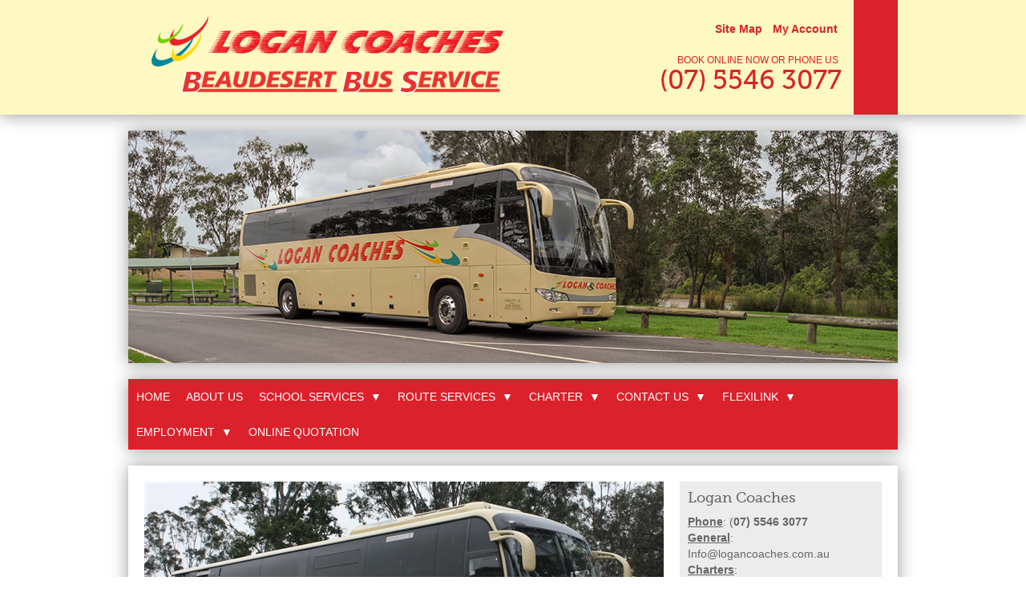

--- FILE ---
content_type: text/html; charset=utf-8
request_url: https://logancoaches.com.au/Logan
body_size: 34726
content:


<!DOCTYPE html>
<!-- CMOV2 - 5.30.02 English (Australia) -->
<html>
    <head>

        <meta http-equiv="X-UA-Compatible" content="IE=edge" />
        <base href="//logancoaches.com.au/">

        <meta charset="utf-8" />
        <meta name="viewport" content="width=device-width, initial-scale=1.0">

            <meta name="viewport" content="width=1024" />

        <meta name="format-detection" content="telephone=no">

        <title>Logan Contact Us </title>

        <meta name="googlebot" content="index,follow" />
        <meta name="robots" content="noodp" />
        <meta name="author" content="Distinctive Systems Ltd" />
        <meta name="copyright" content="Logan Coaches" />
        
        <meta name="referrer" content="strict-origin-when-cross-origin">

        

            <meta name="description" content="Charter and School services" />
            <meta name="keywords" content="Coach Hire,Logan Coaches,Beaudesert Bus Service,Glasshouse Country Coaches,Coach Charter,School Charters,School Bus Services" />

<link href="/Content/headerimages?v=mnqJrXOllYHiDTHLfA43I_udwzCltPhPvk5mzRKlpxM1" rel="stylesheet"/>

<link href="/Content/themes/LoganCoaches/css?v=oSp8jf_vxFl0uK3NiTIxL0XNp57Xyq2ybANlUPJL1oQ1" rel="stylesheet"/>
<link href="/Content/datepicker?v=JGFdE8DHNWjMKNI1QQVS03n5YfhWTUNmlsn7AmBkpG01" rel="stylesheet"/>
<link href="/Content/Site?v=_w1_ICW6vVMDqyet8zhEV5hg9lzCNCXQMQLmQegIaa81" rel="stylesheet"/>
<link href="/Content/themes/LoganCoaches/cmo?v=0ZtHDFIPI-GpGy4_ee4pSVIBbpS-3eNNo4RsPLetrgg1" rel="stylesheet"/>
            <!--[if lt IE 9]>
            <link rel="stylesheet" type="text/css" href="/Content/themes/LoganCoaches/IEOld.css?v=5.30.02" />
        <![endif]-->
            <noscript><link href="/Content/themes/LoganCoaches/nojavascript?v=TfA9ZZ-5TSAG2on4gyqDtd4-K1fYhh5yGfFCB4RoOsc1" rel="stylesheet"/>
</noscript>

            <link rel="stylesheet" href="/Content/Fonts/Awesome/css/font-awesome.min.css?v=5.30.02">

        <script src="/bundles/jquery?v=W2nEDF7KI1JWJJqK-wzLbcLrdR71U1F8FG0uCA6emyI1"></script>


        <script src="/bundles/modernizr?v=inCVuEFe6J4Q07A0AcRsbJic_UE5MwpRMNGcOtk94TE1"></script>


        <script src="/bundles/datepicker?v=GNQFyK9R8OQFOj9rUitX3WnCLTY-kKbI6uEuh8QBXWU1"></script>


        



            <script type="text/javascript" src="/Scripts/DatePicker/js/jquery.datepick-en-AU.js?v=5.30.02"></script>
            <script type="text/javascript">
                var _sUI_CULTURE = 'en-AU';
            </script>

        <script type="text/javascript">
            var CMOWebVersionNo = '5.30.02';
            var longMonths = [ "January","February","March","April","May","June","July","August","September","October","November","December","" ];
            var shortMonths = [ "Jan","Feb","Mar","Apr","May","Jun","Jul","Aug","Sep","Oct","Nov","Dec","" ];
            var longDays = [ "Sunday","Monday","Tuesday","Wednesday","Thursday","Friday","Saturday" ];
            var shortDays = [ "Sun","Mon","Tue","Wed","Thu","Fri","Sat"];
            var times = [ "System.String[]" ];
        </script>
        
        <style>
            #PasswordRequirementsContainer ul#PasswordRequirements li {
                color: #ff0000;
            }
            #PasswordRequirementsContainer ul#PasswordRequirements li.RequirementMet {
                color: #008000;
            }
        </style>


        <!-- Header Data -->
        <!-- End Header Data -->
        <!-- Head Section -->
        
        <!-- End Head Section -->
        

    </head>
    <body class="CMOV2 Logan-Page">
        <a class="SkipToContentLink" href="#Content">Skip to content</a>

        <input id="IsHomePage" name="IsHomePage" type="hidden" value="False" />

        <!-- Desktop -->

        <div class="PageContainer">
                <div id="MyAccountMenu">
                    <div id="MyAccountMenuContainer">
    <ul class="MyAccountMenuItemContainer">
        <li class="TopLevelMenuItem">
            <a href="https://logancoaches.com.au/account" class="MenuItem MenuHasChildren" rel="nofollow" aria-haspopup="true">My Account</a>
            <ul class="MenuItemContainerSubItems">
                    <li class="Login">
                        <a href="/login" rel="nofollow" class="MenuItem">
                            <div class="MenuItemContainer">
                                <div class="Icon">
                                    <i class="fa MyAccountNav MyAccountNavLogin"></i>
                                </div>
                                <div class="Link">
                                    Login
                                </div>
                            </div>
                        </a>
                    </li>
                                    <li class="MyAccountMenuItem MyDetails">
                        <a href="https://logancoaches.com.au/account/MyAccount" rel="nofollow" class="MenuItem">
                            <div class="MenuItemContainer">
                                <div class="Icon">
                                    <i class="fa MyAccountNav MyAccountNavMyDetails"></i>
                                </div>
                                <div class="Link">
                                    My Details
                                </div>
                            </div>
                        </a>
                    </li>
                    <li class="MyAccountMenuItem MyQuotations">
                        <a href="https://logancoaches.com.au/account/MyQuotations" rel="nofollow" class="MenuItem">
                            <div class="MenuItemContainer">
                                <div class="Icon">
                                    <i class="fa MyAccountNav MyAccountNavMyQuotations"></i>
                                </div>
                                <div class="Link">
                                    My Quotations
                                </div>
                            </div>
                        </a>
                    </li>
                    <li class="MyAccountMenuItem MyBookings">
                        <a href="https://logancoaches.com.au/account/MyBookings" rel="nofollow" class="MenuItem">
                            <div class="MenuItemContainer">
                                <div class="Icon">
                                    <i class="fa MyAccountNav MyAccountNavMyBookings"></i>
                                </div>
                                <div class="Link">
                                    My Bookings
                                </div>
                            </div>
                        </a>
                    </li>
                        <li class="MyAccountMenuItem MyStatement">
                            <a href="https://logancoaches.com.au/account/MyStatement" rel="nofollow" class="MenuItem">
                                <div class="MenuItemContainer">
                                    <div class="Icon">
                                        <i class="fa MyAccountNav MyAccountNavMyStatement"></i>
                                    </div>
                                    <div class="Link">
                                        My Statement
                                    </div>
                                </div>
                            </a>
                        </li>
                            </ul>
        </li>
    </ul>
</div>

                </div>
            <div class="UserBar">
                    <div class="UserBarData">
                        
      <div class="DS-Social">
      </div>
      <p class="DS-BookNow">BOOK ONLINE NOW OR PHONE US</p>
      <p class="DS-HeaderTelNo">(07) 5546 3077</p>
    
                    </div>
                <div class="UserBarContainer">
                    <div class="UserBarContainerContent">
                        <a id="SiteMapLink" class="SiteMapLink" href="https://logancoaches.com.au/Navigation/SiteMap">Site Map</a>
                        <div id="WelcomeBar">
</div>

                    </div>
                </div>
            </div>

            <div class="HeaderMenuContentContainer">


                

<div class="Header">
    <div class="HeaderContent">

            <div id="slideshow" class="rs-slideshow">
                <div class="slide-container">

                    <img src="/Content/themes/LoganCoaches/Images/Header/Header1.jpg" alt=""  />

                </div>
                <ol class="slides">
                        <li>
                            <a href="/Content/themes/LoganCoaches/Images/Header/Header1.jpg" title="" data-alt=""  data-link-to="" data-effect="" data-captionClass=""></a>
                        </li>
                        <li>
                            <a href="/Content/themes/LoganCoaches/Images/Header/Header2.jpg" title="" data-alt=""  data-link-to="" data-effect="" data-captionClass=""></a>
                        </li>
                        <li>
                            <a href="/Content/themes/LoganCoaches/Images/Header/Header3.jpg" title="" data-alt=""  data-link-to="" data-effect="" data-captionClass=""></a>
                        </li>
                        <li>
                            <a href="/Content/themes/LoganCoaches/Images/Header/Header4.jpg" title="" data-alt=""  data-link-to="" data-effect="" data-captionClass=""></a>
                        </li>
                </ol>
            </div>
    </div>
</div>

    <div class="CompanyLogoContainer">
        <div class="CompanyLogoContainerContent">
            <a href="https://logancoaches.com.au" rel="nofollow">
                <img id="CompanyLogo" class="CompanyLogo" src="/Content/themes/LoganCoaches/Images/Header/CompanyLogo.png" alt="Logan Coaches | Tel: 07 5546 3077" title="Logan Coaches | Tel: 07 5546 3077" />
            </a>
        </div>
    </div>

<div class="MenuBar">
        <div class="MenuBarContainer">
            <div class="MenuBarContainerContent">
                    <ul class="MenuItemContainer">
            <li>

                    
                <a href="//logancoaches.com.au/Home"
                    
                     
                    class="MenuItem" 
                    
                    >
                    Home
                    </a>                
                
            </li>
            <li>

                    
                <a href="//logancoaches.com.au/About-Us"
                    
                     
                    class="MenuItem" 
                    
                    >
                    About Us
                    </a>                
                
            </li>
            <li>

                    
                <a href="Menu/4"
                     onclick="return false;"
                     
                    class="MenuItem_NoClick MenuHasChildren" 
                     rel='nofollow'
                    aria-haspopup="true">
                    School Services 
                    <span class="MenuArrow">&nbsp;▼</span></a>                
                
<div class="MenuItemContainerSubItemsOuter">
    <div class="MenuItemContainerSubItemsBackground">
        <ul class="MenuItemContainerSubItems MenuFrame MenuChildren-13">
                <li class="">
                        <a class="MenuItem
                            
                            "
                            
                            
                            
                            href="//logancoaches.com.au/Logan-Services">Logan School Bus</a>
                                    </li>
                <li class="">
                        <a class="MenuItem
                            
                            "
                            
                            
                            
                            href="//logancoaches.com.au/Beaudesert-Serv">Beaudesert School Bus</a>
                                    </li>
                <li class="">
                        <a class="MenuItem
                            
                            "
                            
                            
                            
                            href="//logancoaches.com.au/Canterbury-Coll">Canterbury College</a>
                                    </li>
                <li class="">
                        <a class="MenuItem
                            
                            "
                            
                            
                            
                            href="//logancoaches.com.au/TKIS">TKIS</a>
                                    </li>
                <li class="">
                        <a class="MenuItem
                            
                            "
                            
                            
                            
                            href="//logancoaches.com.au/St-Peter-Claver">St Peter Claver</a>
                                    </li>
                <li class="">
                        <a class="MenuItem
                            
                            "
                            
                            
                            
                            href="//logancoaches.com.au/Faith-LC">Faith Lutheran College</a>
                                    </li>
                <li class="">
                        <a class="MenuItem
                            
                            "
                            
                            
                            
                            href="//logancoaches.com.au/Kimberly-Colleg">Kimberly College</a>
                                    </li>
                <li class="">
                        <a class="MenuItem
                            
                            "
                            
                            
                            
                            href="//logancoaches.com.au/Hills-College">Hills-College</a>
                                    </li>
                <li class="">
                        <a class="MenuItem
                            
                            "
                            
                            
                            
                            href="//logancoaches.com.au/San-Damanio">San Damiano College</a>
                                    </li>
                <li class="">
                        <a class="MenuItem
                            
                            "
                            
                            
                            
                            href="//logancoaches.com.au/Emmaus-College">Emmaus-College</a>
                                    </li>
                <li class="">
                        <a class="MenuItem
                            
                            "
                            
                            
                            
                            href="//logancoaches.com.au/Code-of-conduct">Code Of Conduct</a>
                                    </li>
                <li class="">
                        <a class="MenuItem
                            
                            "
                            
                            
                            
                            href="//logancoaches.com.au/Application-For">Application Form</a>
                                    </li>
                <li class="">
                        <a class="MenuItem
                             MenuLast
                            "
                            
                            target="_blank"
                            
                            href="https://cavbusgroup.rollcall.com.au/parent/login">RollCall Parent Portal</a>
                                    </li>
        </ul>
    </div>
</div>            </li>
            <li>

                    
                <a href="Menu/58"
                     onclick="return false;"
                     
                    class="MenuItem_NoClick MenuHasChildren" 
                     rel='nofollow'
                    aria-haspopup="true">
                    Route Services
                    <span class="MenuArrow">&nbsp;▼</span></a>                
                
<div class="MenuItemContainerSubItemsOuter">
    <div class="MenuItemContainerSubItemsBackground">
        <ul class="MenuItemContainerSubItems MenuFrame MenuChildren-1">
                <li class="">
                        <a class="MenuItem
                             MenuLast
                            "
                            
                            
                            
                            href="//logancoaches.com.au/Route-587">Route 587</a>
                                    </li>
        </ul>
    </div>
</div>            </li>
            <li>

                    
                <a href="Menu/62"
                     onclick="return false;"
                     
                    class="MenuItem_NoClick MenuHasChildren" 
                     rel='nofollow'
                    aria-haspopup="true">
                    Charter
                    <span class="MenuArrow">&nbsp;▼</span></a>                
                
<div class="MenuItemContainerSubItemsOuter">
    <div class="MenuItemContainerSubItemsBackground">
        <ul class="MenuItemContainerSubItems MenuFrame MenuChildren-1">
                <li class="QuotationNavLink">
                        <a class="MenuItem
                             MenuLast
                            "
                            
                            
                            
                            href="https://logancoaches.com.au/Quotation">Online Quotation</a>
                                    </li>
        </ul>
    </div>
</div>            </li>
            <li>

                    
                <a href="Menu/67"
                     onclick="return false;"
                     
                    class="MenuItem_NoClick MenuHasChildren" 
                     rel='nofollow'
                    aria-haspopup="true">
                    Contact Us
                    <span class="MenuArrow">&nbsp;▼</span></a>                
                
<div class="MenuItemContainerSubItemsOuter">
    <div class="MenuItemContainerSubItemsBackground">
        <ul class="MenuItemContainerSubItems MenuFrame MenuChildren-2">
                <li class="">
                        <a class="MenuItem
                            
                            "
                            
                            
                            
                            href="//logancoaches.com.au/Logan">Logan Coaches</a>
                                    </li>
                <li class="">
                        <a class="MenuItem
                             MenuLast
                            "
                            
                            
                            
                            href="//logancoaches.com.au/Beau">Beaudesert Bus Service</a>
                                    </li>
        </ul>
    </div>
</div>            </li>
            <li>

                    
                <a href="Menu/70"
                     onclick="return false;"
                     
                    class="MenuItem_NoClick MenuHasChildren" 
                     rel='nofollow'
                    aria-haspopup="true">
                    Flexilink
                    <span class="MenuArrow">&nbsp;▼</span></a>                
                
<div class="MenuItemContainerSubItemsOuter">
    <div class="MenuItemContainerSubItemsBackground">
        <ul class="MenuItemContainerSubItems MenuFrame MenuChildren-2">
                <li class="">
                        <a class="MenuItem
                            
                            "
                            
                            target="_blank"
                            
                            href="https://translink.com.au/travel-with-us/on-demand/ipswich">Flexilink Information </a>
                                    </li>
                <li class="">
                        <a class="MenuItem
                             MenuLast
                            "
                            
                            
                            
                            href="//logancoaches.com.au/Privacy">Privacy</a>
                                    </li>
        </ul>
    </div>
</div>            </li>
            <li>

                    
                <a href="Menu/89"
                     onclick="return false;"
                     
                    class="MenuItem_NoClick MenuHasChildren" 
                     rel='nofollow'
                    aria-haspopup="true">
                    Employment
                    <span class="MenuArrow">&nbsp;▼</span></a>                
                
<div class="MenuItemContainerSubItemsOuter">
    <div class="MenuItemContainerSubItemsBackground">
        <ul class="MenuItemContainerSubItems MenuFrame MenuChildren-1">
                <li class="">
                        <a class="MenuItem
                             MenuLast
                            "
                            
                            
                            
                            href="//logancoaches.com.au/Employment">Employment</a>
                                    </li>
        </ul>
    </div>
</div>            </li>
            <li class=QuotationNavLink>

                    
                <a href="https://logancoaches.com.au/Quotation"
                    
                     
                    class="MenuItem MenuLast" 
                    
                    >
                    Online Quotation
                    </a>                
                
            </li>
    </ul>

            </div>
        </div>
</div>

                <div id="Content" class="Content">


                    <div class="ClearAll"></div>
                    <div class="ContentContainer">
                        


                        
<!-- TwoColumnText -->

<div class="TwoColumnContainer">
    <div class="LeftColumn">
        <div class="LeftColumnContent">

                <img id="LeftColumnImage" class="LeftColumnImage" src="//images.logancoaches.com.au/cmoimages/headers/kinglongimg_0334.jpg" alt="" />
            
        </div>
    </div>

    <div class="RightColumn">
        <div class="RightColumnContent">

            

<h3>Logan Coaches</h3><p><strong><u>Phone</u></strong>: (<strong>07) 5546
3077</strong></p>

<p><strong><u>General</u></strong>:
Info@logancoaches.com.au</p>

<p><strong><u>Charters</u></strong>:
Charters@logancoaches.com.au</p>

<p><strong><u>Address</u></strong>: 1 Centenary Pl, Logan
Village Qld 4207</p>

<p>&nbsp;</p>

<p><strong><u>Office Hours</u></strong>:</p>

<p><strong>Monday - Friday</strong></p>

<p>8:00am - 5:00pm</p>

<p><strong>Saturday&nbsp;- Sunday</strong></p>

<p>Closed</p>
          </div>
    </div>
</div>

                    </div>
                    <div class="ClearAll"></div>
                </div>
            </div>

            <div class="ContentBelowContainer">

                <div class="ContentBelowTop">
                </div>

                    <div class="BottomNavBar">
                        <div class="BottomNavBarContent">
                            <ul>
        <li class="BottomNavBarListItem BottomNavBarListItemFirst">
            <a class="BottomNavBarLink" href="//logancoaches.com.au/Copyright">Copyright</a>
        </li>
        <li class="BottomNavBarListItem">
            <a class="BottomNavBarLink" href="//logancoaches.com.au/Legal">Legal</a>
        </li>
        <li class="BottomNavBarListItem BottomNavBarListItemLast">
            <a class="BottomNavBarLink" href="//logancoaches.com.au/Employment">Employment</a>
        </li>
</ul>
                        </div>
                        <div class="ClearAll"></div>
                    </div>

                    <div class="PoweredByDSL">
                        <div class="PoweredByDSLContent">
                            <a id="ProductLink" href="http://www.distinctive-systems.com/cmau" target="_blank">Coach Manager</a><span id="PoweredByText"> | Powered by </span><a id="DSLLink" href="http://www.distinctive-systems.com/au" target="_blank">Distinctive Systems Ltd</a>
                        </div>
                    </div>
                        <div class="CompanyDetails">
                            <div class="CompanyDetailsContent">

                                <div id="CompanyDetailsAddress">

                                    <p>Logan Coaches</p><p>1 Centenary Place</p><p>Logan Village QLD 4207</p><p>Queensland</p><p> </p>
                                </div>

                                    <div id="CompanyDetailsTelNoEmail">
                                            <div id="CompanyDetailsTelNo">Tel:  07 5546 3077</div>
                                                                                    <div id="CompanyDetailsEmail">E-mail: <a id="CompanyEmailLink" href="mailto:charters@logancoaches.com.au" target="_blank">charters@logancoaches.com.au</a></div>
                                    </div>

                                    <div id="CompanyDetailsCompanyNoVATNo">
                                        <div id="CompanyDetailsCompanyNo">
                                            AFTER HOURS contact: 0428 627 879
                                        </div>
                                    </div>

                            </div>
                        </div>
            </div>
            <div class="ClearAll"></div>
        </div>



            <script type="text/javascript" src="/Scripts/rss/jquery.rs.slideshow.min.js?v=5.30.02"></script>
            <script type="text/javascript">
                jQuery(document).ready(function () {
                    jQuery('.rs-slideshow').rsfSlideshow();
                });
            </script>

        <div id="tooltip" style="position:fixed; display:none;"></div>

        <script src="/bundles/globalfunctions?v=9aJqaeGIgkfUGtK0I8z4sZSWR1_J6a7FEb9aNyxfUqc1"></script>


        <div class="BodyFooter"></div>


<div id="LoginPopup" style="display:none;">
    <div id="LoginBackground"></div>
    <div id="LoginPopupInner">
<div id="LoginDiv">

    <div class="SingleColumn">
        <div class="SingleColumnContent" style="position:relative;">
            <noscript>
    <style>
        .NoJavascriptBackground {
            position: absolute;
            top: 0;
            left: 0;
            width: 100%;
            z-index: 9990;
            background-color: rgba(0, 0, 0, 0.70);
            min-height: 100%;
        }

        .NoJavaScriptInner {
            color: white;
            width: 100%;
            position: absolute;
            top: 10%;
            left: 0;
            text-align: center;
            z-index: 9990;
        }
    </style>
    <div class="ClearAll"></div>
    <div class="NoJavascriptBackground"></div>
    <div class="NoJavaScriptInner">
        Javascript is disabled.  Please enable it and try again.
    </div>
    <div class="ClearAll"></div>
</noscript>


<form action="/Authentication/Login" id="SubmitLogin" method="post">                <div class="hidden" id="AntiForgeryTokenContainer">
                    
<input name="__RequestVerificationToken" type="hidden" value="GPPBJ93e43_iSt9ISypSri4iv0ut2HlGQecTIC0WGpZcl_uT3XgDkkCXQ-YYac3uZK2pUBvL5vgeqVX6XlMhQSIato9YIP-zyQ_frwSD7sk1" />
                </div>
<div class="hidden">
    <input type="text" style="display:none;" name="FormValidation.EmptyValue" />
    <input type="hidden" name="FormValidation.MinimumSeconds" value="2" />
    <input type="hidden" name="FormValidation.EncryptedInitialDateTimeStamp" value="FB1C404E1D6454520C45595F37F9995A13468399B7AC023475C16BD695404AE4" />    
</div>
<input id="isPopup" name="isPopup" type="hidden" value="True" />                <div id="LoginHeading">
                        <h1 class="PageTitle">Login</h1>
                                            <p class="PageHeader">Please login with your e-mail address and password.</p>
                </div>
                <div class="ErrorSummary" style="display:none;">
                    <h2>Errors Detected</h2>
                    <p id="ErrorMsg"></p>
                </div>
                <div class="Login CombinedLogin">
                    <div class="LoginContent">
                        <div class="FieldRow" id="EmailRow">
                            <label for="LoginEmail" class="FieldLabel">E-mail:</label>
                            <input MaxLength="100" autocomplete="off" class="Field" id="LoginEmail" name="LoginDetails.Email" type="text" value="" />
                            
                            <span id="EmailError" class="field-validation-error" style="display:none;">You must enter a valid e-mail address</span>
                        </div>
                        <div class="FieldRow" id="PasswordRow">
                            <label for="LoginPassword" class="FieldLabel">Password:</label>
                            <input MaxLength="25" autocomplete="off" class="Field" id="LoginPassword" name="LoginDetails.Password" type="password" />
                            
                            <span id="PasswordError" class="field-validation-error" style="display:none;">You must enter a password</span>
                        </div>
                        <span id="EmailPasswordError" class="field-validation-error" style="display:none;">You must enter a valid e-mail address and password</span>
                        <div class="ButtonBar">
                            <div class="ForgottenPassword">
                                <a id="ForgottenPasswordLink" href="https://logancoaches.com.au/Authentication/ForgottenPassword">Forgotten Password</a>
                            </div>
                            <input type="submit" class="LoginButton" value="Login" />
                        </div>
                    </div>
                </div>
                <div id="GuestDiv">
                    <input id="LoginPopupContinueAsGuestButton" type="button" class="LinkButton" value="Continue As Guest" />
                </div>
</form>
        </div>
    </div>

</div>

<script>
    jQuery('#ForgottenPasswordLink').click(function (e) {

        e.preventDefault();
        var url = baseUrl() + "Authentication/DisplayForgottenPassword?isPopup=true&LoginDetails.Email=" + $('#LoginEmail').val();

        jQuery.ajax({
            type: "POST",
            url: url,
            success: function (response) {
                $('#LoginPopupInner').html(response);

                if ($('#isWidget').length > 0)
                    adjust_iframe_height(document.getElementById('LoginPopupInner').scrollHeight + 25);

                $('#CancelForgottenPassword').click(function () {
                    $('#LoginPopupInner').load(baseUrl() + "Authentication/DisplayPopupLogin");
                    setTimeout(function () {
                        if ($('#isWidget').length > 0)
                            adjust_iframe_height(document.getElementById('LoginPopupInner').scrollHeight + 25);
                    }, 100);
                })
                $('form#ForgottenPassword').submit(function (e) {
                    e.preventDefault();
                    SubmitForgottenPassword();
                })
                $('.ClosePopup').click(function () {
                    HideLoginPopup();
                    if ($('#isWidget').length > 0)
                        adjust_iframe_height();
                })
            },
            error: function (error) {
                SetCookie("AjaxError", error.responseText)
                window.location = baseUrl() + "Error/AjaxError";
            }
        })
    })

    function SubmitForgottenPassword() {
        jQuery.ajax({
            type: "POST",
            url: baseUrl() + "Authentication/ForgottenPassword",
            data: $('form#ForgottenPassword').serialize(),
            success: function (response) {
                $('#LoginPopupInner').html(response);

                if ($('#isWidget').length > 0)
                    adjust_iframe_height(document.getElementById('LoginPopupInner').scrollHeight + 25);

                $('#CancelForgottenPassword').click(function () {
                    $('#LoginPopupInner').load(baseUrl() + "Authentication/DisplayPopupLogin");
                    if ($('#isWidget').length > 0)
                        adjust_iframe_height(document.getElementById('LoginPopupInner').scrollHeight + 25);
                })
                $('form#ForgottenPassword').submit(function (e) {
                    e.preventDefault();
                    SubmitForgottenPassword();
                })
                $('.ClosePopup').click(function () {
                    HideLoginPopup();
                    if ($('#isWidget').length > 0)
                        adjust_iframe_height();
                })
            },
            error: function (error) {
                SetCookie("AjaxError", error.responseText)
                window.location = baseUrl() + "Error/AjaxError";
            }
        })
    }
</script></div>
</div>

        <div id="Loading" style="display:none;"></div>

<script src="/bundles/spinner?v=Vak8j7pCjqBMDi1YvesHCT6OTVFcSO-juaob3zrBnPc1"></script>


        <div id="Popup" style="display:none;" data-role="content" data-theme="b">
    <div id="PopupBackground"></div>
    <div class="ClosePopup" style="display:none;"><img src="/Content/Mobile/Images/InfoBoxClose.gif" /></div>
    <div id="PopupInner" class="Logan"></div>
</div>



        <div class="hidden">
            <input id="culture" name="culture" type="hidden" value="en-AU" />
            <input id="currencySymbol" name="currencySymbol" type="hidden" value="$" />
            <input id="decimalSeparator" name="decimalSeparator" type="hidden" value="." />
            <input id="thousandSeparator" name="thousandSeparator" type="hidden" value="," />
        </div>

        

    </body>
    </html>


--- FILE ---
content_type: text/css; charset=utf-8
request_url: https://logancoaches.com.au/Content/headerimages?v=mnqJrXOllYHiDTHLfA43I_udwzCltPhPvk5mzRKlpxM1
body_size: 1426
content:
.rs-slideshow .slide-container{background-color:#444;position:absolute;height:100%;left:0;overflow:hidden;top:0;width:100%}.rs-slideshow .slide-container img{position:relative}.rs-slideshow .slide-container .slide-caption{background-color:#000;bottom:0;color:#fff;display:block;left:0;padding:6px 12px;position:absolute;text-align:center;right:0;-khtml-opacity:.7;-moz-opacity:.7;opacity:.7}.rs-slideshow .slides{display:none}.rs-slideshow .slide-container .slide-caption,.rs-slideshow .slide-container a,.rs-slideshow .slide-container img{filter:inherit}.no-js .rs-slideshow{height:auto}.no-js .rs-slideshow .slide-container,.no-js .rs-slideshow .slide-container img{position:relative}.no-js .rs-slideshow .slides{display:block;margin:24px 48px}.no-js .rs-slideshow .slides li{margin:0}.rs-controls{clear:both;margin:12px auto;width:620px}.rs-next,.rs-play-pause,.rs-prev{float:left;margin-right:12px}.rs-controls ul{float:left;list-style:none;margin:0 6px 0 0;padding:0}.rs-index-list li{float:left;margin-right:6px}.rs-controls a{background-color:#eee;border:1px solid #ddd;color:#444;display:block;font-family:Arial,Helvetica,sans-serif;font-size:12px;font-weight:700;padding:3px 5px;text-decoration:none}.rs-controls a:hover{background-color:#ddd;color:#444}.rs-controls .rs-active{background-color:#444;border:1px solid #444;color:#eee}#callback-messages,#slide-class-message{margin:48px auto;width:620px}.slide-container.some-custom-class .slide-caption{background-color:#890;font-size:3em;font-style:italic;font-weight:700;text-align:right;top:0;width:28%}.clearfix:after{content:".";display:block;height:0;clear:both;visibility:hidden}* html .clearfix{height:1%}.clearfix{display:block}

--- FILE ---
content_type: text/css; charset=utf-8
request_url: https://logancoaches.com.au/Content/themes/LoganCoaches/css?v=oSp8jf_vxFl0uK3NiTIxL0XNp57Xyq2ybANlUPJL1oQ1
body_size: 55479
content:
@font-face{font-family:'MuseoSlab500';src:url('Fonts/MuseoSlab500/MuseoSlab500-webfont.eot');src:url('Fonts/MuseoSlab500/MuseoSlab500-webfont.eot?#iefix') format('embedded-opentype'),url('Fonts/MuseoSlab500/MuseoSlab500-webfont.woff') format('woff'),url('Fonts/MuseoSlab500/MuseoSlab500-webfont.ttf') format('truetype'),url('Fonts/MuseoSlab500/MuseoSlab500-webfont.svg#MuseoSlab500') format('svg');font-weight:normal;font-style:normal}*{margin:0;padding:0;word-wrap:break-word}#FormValue1{display:none}body{background:#fff;color:#666}body,label,input,select,textarea{font-family:Arial,sans-serif;font-size:14px}p,label{line-height:20px}.FieldLabel{line-height:normal}img{border:0}a{color:#666;text-decoration:none}a:hover{color:#db212b}h1{color:#db212b;font-family:'MuseoSlab500';font-size:32px;font-weight:500;margin-bottom:10px}h2{color:#db212b;font-family:'MuseoSlab500';font-size:24px;font-weight:500;margin-bottom:10px}h3{color:#666;font-family:'MuseoSlab500';font-size:18px;font-weight:500;margin-bottom:10px}.ClearAll{clear:both}input[type=submit],.LinkButton{background-color:#db212b;border:0 solid;border-radius:0;color:#fff;cursor:pointer;font-family:'MuseoSlab500';font-weight:500;height:28px;overflow:visible;padding:0 11px 0 11px;position:relative;text-decoration:none;text-transform:uppercase;-webkit-appearance:none}input[type=submit]:focus{outline:none}.LinkButtonAnchor{text-decoration:none}.LinkButton{display:inline-block;line-height:28px}a[disabled] span,input[type=submit][disabled]{color:gray;opacity:.4;text-shadow:1px 1px #fff}input:not([type=button]):not([type=submit]):not([type=radio]):not([type=checkbox]),select,textarea{background-color:#fff;border:1px solid #9c9ea1;color:#666;font-family:Arial,sans-serif;padding:2px 2px 2px 2px;-webkit-appearance:none;-webkit-border-radius:0}#recaptcha_response_field{border:1px solid #9c9ea1!important;font-family:Arial,sans-serif;-webkit-appearance:none;width:296px!important}select{background-image:url(Images/Buttons/DropDown.png),-webkit-linear-gradient(#fff,#fff 100%,#fff);*background-image:none;background-position:center right;background-repeat:no-repeat;border:1px solid #9c9ea1;color:#666;font-family:Arial,sans-serif;padding:2px 2px 2px 0;-webkit-appearance:button;-webkit-border-radius:0;-webkit-padding-end:21px!important;-webkit-padding-start:2px}select>option{-moz-padding-start:3px;-moz-padding-end:5px}input[type=text]:focus,input[type=password]:focus,#recaptcha_response_field:focus,select:focus{-moz-box-shadow:#db212b 0 0 7px;-webkit-box-shadow:#db212b 0 0 7px;box-shadow:#db212b 0 0 7px;z-index:1}input[type=text][disabled],input[type=password][disabled],select[disabled]{background-color:#eee;color:gray}.field-validation-error{color:red}.field-validation-valid{display:none}input.input-validation-error,textarea.input-validation-error{background-color:#fee;border:1px solid red}select.input-validation-error{background-image:url(Images/Buttons/DropDown.png),-webkit-linear-gradient(#fee,#fee 100%,#fee);background-color:#fee;border:1px solid red}.validation-summary-errors{color:red}.validation-summary-valid{display:none}input.error,select.error{background-color:#fee;border:1px solid red}.ErrorPage{background:none #eaeaea}.ErrorContainer{margin:10px 10px 10px 10px}.ErrorButtonsContainer{float:left;padding-top:10px}.TopValidationSummary{float:left;margin-top:10px}.NoJavaScriptContainer{display:none}.NoJavaScriptContainer .PageDescription{margin-bottom:10px}div.JavaScriptContainer,label.JavaScriptContainer{display:block}tr.JavaScriptContainer{display:table-row}th.JavaScriptContainer,td.JavaScriptContainer{display:table-cell}.PageContainer{position:relative;z-index:999}.UserBar{background-color:#fef8c3;height:143px;margin-left:auto;margin-right:auto;width:100%;-moz-box-shadow:0 1px 20px #999;-webkit-box-shadow:0 1px 20px #999;box-shadow:0 1px 20px #999}.UserBarData{margin-left:auto;margin-right:auto;position:relative;top:0;width:960px}.DS-Social{position:absolute;background:#db212b;color:#fff;height:143px;right:0;width:55px}.DS-Social i{color:#fff;font-size:24px;left:18px;position:absolute}.DS-Twitter i{top:35px}.DS-Facebook i{top:85px}.DS-Twitter:hover i,.DS-Facebook:hover i{opacity:.6}.DS-HeaderTelNo{color:#db212b;font-family:'MuseoSlab500';font-weight:500;font-size:33px;line-height:40px;position:absolute;right:74px;top:65px;text-align:right;width:270px}.DS-HeaderTelNo a{color:#db212b;pointer-events:none;text-decoration:none}.DS-BookNow{color:#db212b;position:absolute;right:74px;text-align:right;width:270px}.DS-BookNow{font-size:12px;top:50px}.UserBarContainer{margin-left:auto;margin-right:auto;position:relative;width:960px}.UserBarContainerContent{height:30px;position:absolute;right:74px;top:28px;width:360px;text-align:right}.UserBarContainerContent a{color:#db212b;font-weight:600}.SiteMapLink{margin-right:95px}.ShoppingBasketLink{border-left:1px solid #fff;float:right;margin-left:14px;padding-left:14px;text-decoration:none}.ShoppingBasketIcon{background:url(Images/General/ShoppingBasket.gif) no-repeat;display:inline-block;*display:none;width:22px;height:11px}@media only screen and (min-device-pixel-ratio:2),only screen and (-webkit-min-device-pixel-ratio:2),only screen and (-moz-min-device-pixel-ratio:2),only screen and (-o-min-device-pixel-ratio:2/1),only screen and (min-resolution:96dpi){.ShoppingBasketIcon{background:url(Images/General/ShoppingBasket_2x.gif) no-repeat;background-size:14px 11px!important}}.LoginLink,.LogoutLink{float:right;text-decoration:none}.RegisterLink,.NewOperatorLink,.WelcomeMessage{float:right;margin-right:20px;text-decoration:none}.WelcomeMessage{color:#fff}.AgentAdminLink,.UserAccountLink{text-decoration:none}.SiteMapLink:hover,.RegisterLink:hover,.LoginLink:hover,.NewOperatorLink:hover,.AgentAdminLink:hover,.UserAccountLink:hover,.LogoutLink:hover,.ShoppingBasketLink:hover{color:#db212b;text-decoration:none}.HeaderMenuContentContainer{background-color:#fff;margin-left:auto;margin-right:auto;overflow:visible;width:960px}.Header{}.HeaderContentHomePage,.HeaderContent{margin-top:20px;-moz-box-shadow:0 1px 20px #999;-webkit-box-shadow:0 1px 20px #999;box-shadow:0 1px 20px #999}.HomePageHeaderFlashSurround,.ContentHeaderFlashSurround{background-image:none;background-position:top center;background-repeat:no-repeat;height:290px;overflow:hidden;width:920px}.HomePageHeaderFlash,.ContentHeaderFlash{height:290px;width:921px}.rs-slideshow{height:290px;margin-left:auto;margin-right:auto;overflow:hidden;position:relative;width:100%}.CompanyLogoContainer{}.CompanyLogoContainerContent{margin-left:20px;position:absolute;top:20px}.CompanyLogoContainer a{outline:0}img.CompanyLogo{border:0}.MenuBar{margin:20px auto 0 auto;width:100%}.MenuBarContainer{background-color:#db212b;-moz-box-shadow:0 1px 20px #999;-webkit-box-shadow:0 1px 20px #999;box-shadow:0 1px 20px #999;clear:both;float:left;position:relative;width:100%;z-index:999}.MenuBarContainerContent{clear:both;float:left;width:920px}ul.MenuItemContainer *{list-style:none;text-align:left;z-index:999}.MenuItemContainer li{white-space:nowrap}.MenuItemContainer li .MenuItem{line-height:44px;text-decoration:none}.MenuItemContainer li .MenuItem_NoClick{cursor:pointer;line-height:44px;text-decoration:none}.MenuItemContainer li .MenuItem_NoClick label{display:block}.MenuItemContainerSubItems li{white-space:normal}.MenuItemContainerSubItems li .MenuItem{line-height:32px;text-decoration:none}.MenuItemContainerSubItems li .MenuItem_NoClick{cursor:pointer;line-height:32px;text-decoration:none}ul.MenuItemContainer li{float:left;text-transform:uppercase}ul.MenuItemContainer li a{color:#fff;display:block;padding-left:10px;padding-right:10px}ul.MenuItemContainer li:last-child a{background-image:none}ul.MenuItemContainer li.hover,ul.MenuItemContainer li:hover{position:relative}ul.MenuItemContainer li.hover a{color:#fe0;text-decoration:none}ul.MenuItemContainer ul{display:none;position:absolute;width:246px}ul.MenuItemContainer ul li{_display:inline;float:none;margin-right:0!important;margin-left:0!important;text-transform:none}ul.MenuItemContainer ul li a{background-image:url(Images/General/SeparatorBarTransparent.gif);background-position:right center;background-repeat:no-repeat;border:none!important;display:inline-block;padding-left:18px;padding-right:18px;width:210px}ul.MenuItemContainer li.hover ul li a{background:#7f1109;background:rgba(127,17,9,.9);color:#fff;text-decoration:none}ul.MenuItemContainer li.hover ul li a:hover{color:#fe0}ul.MenuItemContainer ul ul{left:100%;margin-left:0;margin-right:0;top:0}ul.MenuItemContainer ul.MenuFrame{}.Content{}.ContentContainer{min-height:330px;width:100%;box-sizing:border-box;display:inline-block;-moz-box-shadow:0 1px 20px #999;-webkit-box-shadow:0 1px 20px #999;box-shadow:0 1px 20px #999;padding:20px;margin:20px 0!important;box-sizing:border-box}.ContentContainer ul{list-style-position:inside}.ContentContainer ol{list-style-position:outside;padding-left:35px}.ContentContainer ul p,.ContentContainer ol p,.ContentContainer ul li div{display:inline}.HeaderImageContainer{background-color:#fff;margin:0 auto;width:100%}.HeaderImage{height:auto;margin-top:20px;width:100%}.rs-slideshow .slide-container .slide-caption{font-size:18px;opacity:1;-khtml-opacity:1;-moz-opacity:1}.rs-slideshow .slide-container .slide-caption.Header1{top:auto;bottom:10px;right:0;left:auto;text-align:left}.rs-slideshow .slide-container .slide-caption.Header2{top:10px;bottom:auto;right:auto;left:auto;text-align:left}.rs-slideshow .slide-container .slide-caption.Header3{top:20px;bottom:auto;right:0;left:auto;text-align:left}.rs-slideshow .slide-container .slide-caption.Header4{top:auto;width:100%;bottom:0;right:auto;left:auto;text-align:center}.SingleColumn{float:left;width:920px}.LeftColumn{float:left;width:648px}.RightColumn{float:right;width:252px}.SingleColumn .dsl-table,.SingleColumn .dsl-table-noborder{width:920px}.LeftColumn .dsl-table,.LeftColumn .dsl-table-noborder{width:648px}.RightColumn .dsl-table,.RightColumn .dsl-table-noborder{width:234px}p.centre-align,h1.centre-align,h2.centre-align,h3.centre-align,h4.centre-align{text-align:center}p.right-align,h1.right-align,h2.right-align,h3.right-align,h4.right-align{text-align:right}img.left-align{margin:5px 10px 5px 0}img.centre-align{margin:5px 10px 5px 10px}img.right-align{margin:5px 0 5px 10px}.dsl-table,.dsl-table-noborder{border-collapse:collapse;table-layout:fixed}.dsl-table th,.dsl-table td{border:1px solid #9c9ea1;padding:3px}.dsl-table-noborder th,.dsl-table-noborder td{padding:3px}.dsl-table th,.dsl-table-noborder th{background-color:#9c9ea1;color:#fff}.ContentBelowContainer{-moz-box-shadow:0 1px 20px #999;-webkit-box-shadow:0 1px 20px #999;box-shadow:0 1px 20px #999}.BottomNavBar{background-color:#db212b;padding-bottom:19px;padding-top:19px;position:relative;width:100%}.BottomNavBarContent{margin-left:auto;margin-right:auto;position:relative;width:960px;padding:0 20px;box-sizing:border-box}.BottomNavBarLink{color:#fff;line-height:30px;padding:0 10px 0 10px;text-decoration:none}.BottomNavBarLink:hover{color:#fff}.BottomNavBarListItem{display:inline;list-style:none}.BottomNavBarListItem:last-child a{background-image:none}.PoweredByDSL{background-color:#333;color:#ccc;position:relative;width:100%}.PoweredByDSLContent{width:960px;margin-left:auto;margin-right:auto;padding:27px 20px;box-sizing:border-box}#ProductLink,#DSLLink{color:#ccc;text-decoration:none}#ProductLink:hover,#DSLLink:hover{color:#fff}.CompanyDetails{background-color:#333;color:#ccc;padding-bottom:20px;position:relative;width:100%}.CompanyDetailsContent{width:960px;margin-left:auto;margin-right:auto;padding:0 20px;box-sizing:border-box}.CompanyDetailsContent a{color:#ccc}.CompanyDetailsContent a:hover{color:#fff}#CompanyDetailsCompanyNo a,#CompanyDetailsVATNo a{color:#ccc;pointer-events:none;text-decoration:none}#CompanyDetailsTelNo,#CompanyDetailsEmail{display:inline}#CompanyDetailsTelNo{margin-right:15px}#CompanyDetailsCompanyNoVATNo,#CompanyDetailsCompanyNo,#CompanyDetailsVATNo{display:inline}#CompanyDetailsCompanyNo{margin-right:15px}.PageFooterMessage{margin-left:auto;margin-right:auto;position:relative;width:960px}#DS-Footer-Twitter{right:75px;position:absolute;top:-55px}#DS-Footer-Facebook{right:20px;position:absolute;top:-55px}#DS-Footer-Twitter:hover img,#DS-Footer-Facebook:hover img{opacity:.8}.MobileSiteSwitch{clear:both;float:left;padding-top:20px;padding-bottom:30px;text-align:center;width:100%}@media screen and (min-device-width:640px){.MobileSiteSwitch{padding-top:10px;padding-bottom:20px;text-align:center}.MobileSiteSwitch img{max-width:130px}}.CookiePopupContainer{background-color:rgba(0,0,0,.8);bottom:10px;border-radius:5px;color:#fff;font-family:sans-serif;font-size:11px;line-height:16px;position:fixed;right:10px;width:300px;z-index:99999}.CookiePopupContainer p{line-height:16px}.CookiePopupContent{float:left;padding:10px}.CookiePolicyLink{color:#fff;text-decoration:underline}.CookiePolicyLink:hover{color:#fff;text-decoration:underline}.CookiePopupLinks{float:left;margin-top:5px;width:280px}.CookiePopupLinks p{display:inline;font-size:14px;font-weight:bold}.CookiePopupLinks a{color:#ffa400;text-decoration:none}.CookieSettingsPopupSettings{float:left;width:50%}.CookieSettingsPopupContinue{float:right;text-align:right;width:50%}@media screen and (max-device-width:480px){.CookiePopupContainer{border-radius:0;bottom:0;font-size:32px;line-height:40px;right:0;width:100%}.CookiePopupContainer p{line-height:40px}.CookiePopupContent{padding:20px}.CookiePopupLinks{width:100%}.CookiePopupLinks a{font-size:42px;line-height:72px}}.SingleColumnContent{float:left;width:100%}.SingleColumnImage{height:auto;margin-bottom:20px;width:100%}.SingleColumnContent img{height:auto;max-width:920px;_width:expression(this.width>920?920:!0)}.TwoColumnContainer{float:left;background-image:url(Images/General/TwoColumnBackground.gif);background-repeat:repeat-y;min-height:330px;width:100%}.LeftColumnContent{float:left;width:100%}.LeftColumnImage{height:auto;width:100%;margin-bottom:20px}.LeftColumnContent img{height:auto;max-width:648px;_width:expression(this.width>648?648:!0)}.RightColumnContent{background-color:#edecec;clear:both;float:left;width:100%;box-sizing:border-box;padding:10px}.RightColumnImage{height:auto;width:100%}.RightColumnAboveWidgets,.RightColumnBelowWidgets{clear:both;float:left;padding:9px 0 9px 0;position:relative;width:234px}.RightColumnAboveWidgets{border-bottom:1px solid #9c9ea1}.RightColumnAboveWidgets img,.RightColumnBelowWidgets img{height:auto;max-width:234px;_width:expression(this.width>234?234:!0)}.WidgetPadder{}.WidgetFrameTop{clear:both;float:left;position:relative;width:234px}.WidgetTitle{font-size:21px;padding:8px 0 0 0}.WidgetFrameMiddle{border-bottom:1px solid #9c9ea1;clear:both;float:left;padding-bottom:8px;position:relative;width:234px}.WidgetDescription{float:left;padding:8px 0 8px 0;width:234px}.WidgetDescriptionPadder{clear:both;height:8px;overflow:hidden;width:100%}#FreeTypeSearch{width:228px}#FreeTypeSearchError{margin-top:4px}#AvailabilitySearch_DateFrom{background-color:#edecec;color:#edecec}.AvailabilitySearch_DateFromCalendarIcon{float:left;margin-left:5px;margin-top:4px}.AvailabilitySearch_DateFrom_Day{float:left;width:55px}.AvailabilitySearch_DateFrom_MonthYear{float:left;margin-left:5px;width:153px;_width:174px}.RotatorWidgetContainer{float:left;width:234px}.RotatorWidgetContentContainer{}.RotatorWidgetContentItem{display:none;padding-bottom:0!important;width:234px}.RotatorWidgetImage{float:left;margin-bottom:10px;max-height:163px;_height:expression(this.height>163?163:!0);max-width:163px;_width:expression(this.width>163?163:!0)}.RotatorWidgetViewTourIconLink{float:right;outline:0;text-decoration:none}.RotatorWidgetContentClear{clear:both;height:1px;width:234px}.RotatorWidgetContentItem h4{margin:0;font-size:14px}.RotatorWidgetItemDescription{clear:both;padding-top:10px;width:234px}.BrochureWidgetContainer{float:left;margin-top:8px;width:234px}.BrochureWidgetContentItem{display:none;width:234px}.BrochureWidgetContentItem img{margin:0 auto;max-height:163px;_height:expression(this.height>163?163:!0);max-width:163px;_width:expression(this.width>163?163:!0)}.BrochureWidgetContentItem span{clear:both;float:left;margin-top:10px;padding-top:0;width:234px}.FieldRowWidget{clear:both;float:left;margin-top:8px;width:234px}.FieldLabelWidget{clear:both;float:left;text-align:left;text-transform:uppercase;width:234px}.FieldWidget{clear:both;float:left;width:234px}.WidgetButtonBar{clear:both;float:left;margin-bottom:0;margin-top:10px;width:234px}.WidgetButtonWrapper{float:right;overflow:hidden}.WidgetFrameBottom{}.ImageGallery{list-style-type:none;padding-bottom:10px;padding-top:10px;text-decoration:none}.ImageGallery li{background-color:#edecec;display:table-cell;float:left;height:124px;margin-bottom:5px;margin-right:5px;text-align:center;vertical-align:middle;width:124px}.ImageGallery li a{margin:0 auto}.ImageGallery li a img{border:none;height:auto;width:124px}.ImageListImageContainer{float:left;text-align:center;vertical-align:middle;width:200px}.ImageListImageContainer img{height:auto;margin:auto auto;width:100%}.ImageListSingleColumnTextContainer{float:left;margin-left:10px;width:710px}.ImageListLeftColumnTextContainer{float:left;margin-left:10px;width:438px}.ImageListSingleColumnHeader,.ImageListLeftColumnHeader{margin-bottom:5px}.MapSearchRow{clear:both;margin-bottom:10px;padding-left:0;width:100%}#GoogleMarkersMapFilterTerm{width:100px}#MarkersMapCanvas{margin-bottom:10px}.GoogleMap{clear:both;display:none;float:left;height:500px;text-align:left;width:100%}.MapInfoWindowContent{font-family:Verdana,Arial,Helvetica,sans-serif!important;font-size:12px!important;width:350px!important}.MapInfoWindowContent b{font-weight:bold}.MapTableContainer{position:relative;width:100%}#MapTable{border-collapse:collapse;display:none;margin-top:0;padding-top:5px;width:100%}#MapTable thead{height:30px;line-height:30px}#MapTable th{padding:0 5px 0 5px;text-align:left}#MapTable .MapTableHeaderName{padding:0 5px 0 10px}#MapTable td{padding:5px 5px 5px 5px;vertical-align:top}#MapTable .MapTableName{padding:5px 5px 5px 10px}.MapTableHeaderDistance{width:75px}.MapItem{background-color:#fff;height:70px}.MapItemAlt{background-color:#edecec}.FAQQuestions{padding-bottom:10px}.FAQQuestions li{line-height:22px}.FAQQuestionAnswer{padding-bottom:15px}.FAQQuestion{padding-bottom:5px}.FAQAnswer{padding-bottom:5px}.FAQBackToTop{color:#707070;font-size:14px;text-decoration:underline}p.PageHeader{float:left;margin-top:10px;width:100%}p.PageDescription{float:left;margin-top:10px;margin-bottom:10px;width:100%}div.PagePadder{clear:both;height:10px;width:10px}div.PageSection{float:left;margin-bottom:10px;width:100%}p.PageFooter{float:left;margin-top:10px;width:100%}.FieldGroupLinks{border:1px solid #9c9ea1;float:left;margin-top:10px;width:918px}.FieldGroupLinksHeader{float:left;height:130px;width:240px}.FieldGroupLinksHeader h2{font-size:24px;margin-left:10px;margin-top:10px}.FieldGroupLinksHeader h3{font-size:16px;margin-left:10px;margin-top:5px}.FieldGroupLinksContent{border-left:1px solid #9c9ea1;float:left;height:130px;overflow:hidden;width:677px}.FieldGroup{border:1px solid #9c9ea1;float:left;margin-top:10px;overflow:hidden;padding-bottom:10px}legend{color:#666;font-weight:bold;margin-left:10px;*margin-left:3px}.FieldRow{clear:both;float:left;margin-top:7px;padding-left:10px;width:100%}.FieldLabel{clear:both;float:left;margin-top:3px}.DropDown{margin-top:4px}.FieldRowWithButton{padding-left:0}.FieldRowWithButton *{float:none!important;vertical-align:middle}.FieldRowWithButton .FieldLabel,.MapSearchRow .FieldLabel{margin-top:5px;padding-right:7px}.FieldRowWithButton .Field,.MapSearchRow .Field{float:left;margin-top:2px}.FieldRowWithButton input[type="submit"]{float:left;margin-left:8px}.SubTitle{float:left;font-weight:bold;margin-top:10px;width:100%}.SubDescription{float:left;margin-bottom:5px;margin-top:5px;width:100%}.SubFieldRow{clear:both;float:left;margin-top:7px;width:100%}.MapSearchRow a{margin-left:8px}.ClientAddress{padding-top:2px}.LabelHeader{font-weight:bold}.Email,#Email,#ConfirmEmail{width:400px!important}.FirstName,.Surname,.TelNo,.MobileNo,.PassportNo,#FirstName,#Surname,#TelNo,#TelNo1,#TelNo2,#MobileNo,#FaxNo{width:150px!important}.PostCode,#PostCode,#InternationalPostCode{width:118px!important}#CurrentWebPassword,#WebPassword,#ConfirmWebPassword{width:200px}.FieldRowContact{clear:both;float:left;margin-top:10px;padding-left:10px;position:relative;width:898px}.Table{border-collapse:collapse;clear:both;float:left;margin-top:10px;width:100%}.Table thead tr,.TableTotalBar tr{background-color:#9c9ea1;height:30px;line-height:30px}.Table th,.TableTotalBar tr{color:#fff;font-weight:normal;height:30px}.TableRow{height:20px;line-height:20px}.TableRowAlt{background-color:#edecec}.Table tbody tr td{border-bottom:1px solid #ccc;padding-bottom:4px;padding-top:5px}.TablePagingBar tr{background-color:#9c9ea1;height:24px}.TablePagingBar tr td{color:#fff;font-weight:normal;line-height:24px}.TablePagingBar tr td span{font-weight:normal;margin:0 5px 0 5px}.TablePagingBar tr td a{color:#fff;font-weight:normal;margin:0 5px 0 5px}.TableResultsCountMessage{padding-left:10px}.TablePageNumbering{padding-right:10px;text-align:right}.RowHover tbody tr:hover,.BookingGridRowHover:hover{background-color:#db212b!important;color:#fff!important;cursor:pointer}.ButtonBar{clear:both;float:left;height:30px;margin-bottom:0;margin-top:10px;position:relative;width:100%}.BackButton{float:left;text-decoration:none}.SubmitButton,.NewOperatorButton,.CheckoutButton{float:right;text-decoration:none}.AjaxLoadingImage{display:none;height:64px!important;margin-left:auto;margin-right:auto;margin:auto auto;padding-top:9px;width:64px}.AjaxLoadingImageSmall{display:none;height:16px!important;width:16px}.PostcodeLookupLabel{clear:both;float:left;margin-bottom:5px;text-align:left}.PostcodeLookupResults{clear:both;float:left;width:100%}div.CompanyName,span.CompanyTelNoLabel,span.CompanyFaxNoLabel,span.CompanyEmailLabel{font-weight:bold}div.CompanyAddress1,div.CompanyAddress2,div.CompanyAddress3,div.CompanyAddress4,div.CompanyPostcode,div.CompanyTelNoContainer,div.CompanyFaxNoContainer,div.CompanyEmailContainer{clear:both;padding-top:2px}#SiteMapContent{font-size:0;margin-top:10px}#SiteMapContent ul{list-style:none;list-style-position:outside}#SiteMapContent ul li{margin:0 0 8px 0}#SiteMapContent ul li a{color:#db212b;font-size:16px;font-weight:bold;text-decoration:none}#SiteMapContent ul li span{color:#db212b;font-size:16px;font-weight:bold;text-decoration:none}#SiteMapContent ul li ul{padding-left:15px}#SiteMapContent ul li ul li a{color:#666;font-size:14px;font-weight:bold;text-decoration:none}#SiteMapContent ul li ul li span{color:#666;font-size:14px;font-weight:bold;text-decoration:none}#SiteMapContent ul li ul li ul li a{color:#707070;font-size:12px;text-decoration:none}#SiteMapContent ul li ul li ul li span{color:#707070;font-size:12px;text-decoration:none}.BrochureRequestHeader,.BrochureRequestAddressTopMessage{line-height:100%;margin-bottom:10px}.BrochureRequestBrochures{margin-bottom:10px!important}.BrochureRequestBrochures .FieldRow{margin-top:5px!important}.BrochureRequestAddress{margin-bottom:0!important}.BrochureRequestSentContainer .PageSection{margin-top:10px}.BrochureRequestFailedContainer .PageHeader{margin-bottom:10px}.Login{float:left;width:100%}.Login .PageSection{margin-top:10px}.LoginContent{border:1px solid #9c9ea1;margin:35px auto 0 auto;padding:8px 0 10px 10px;position:relative;width:470px}.CombinedLogin .PageHeader{position:absolute;top:150px;left:150px;width:300px}.LoginContent .PageSection,.LoginContent .ButtonBar,.LoginContent .PageHeader,.LoginContent .PageFooter{float:none!important}.LoginContent .PageHeader{margin-bottom:5px;margin-top:0}.LoginContent #EmailRow{margin-top:36px}.LoginContent .FieldRow{padding-left:0}.LoginContent .FieldLabel{width:94px}.LoginContent .Field{float:left;width:360px}.LoginContent .ButtonBar{display:inline-block;margin-top:10px}.AgentButton,.ClientButton{float:right;margin-right:7px}.LoginButton{float:right;margin-right:10px}.LoginContent .RegisterUserSection{position:absolute;top:0}.LoginContent .ForgotPasswordSection{position:absolute;top:101px;width:300px}.RegisterUserLink{display:inline-block;margin-bottom:7px;white-space:nowrap}.ForgotPasswordLink{display:inline-block;margin-bottom:3px;white-space:nowrap}.SSLCertificate{margin:15px auto 0 auto;width:482px}#LoginValidationSummary{margin:15px auto 0 auto;width:482px}.BookingLoginNewClient,.BookingLoginExistingClient{float:left;border:1px solid #9c9ea1;padding:0 10px 15px 10px;margin-top:10px;width:693px}.BookingLoginDescription{padding-top:10px}.BookingLogin legend{margin-left:0}.BookingLogin .FieldRow{padding-left:0}.BookingLogin .FieldLabel{width:94px}.BookingLogin .Field{float:left;width:360px}.BookingLogin .LoginButton{float:left;margin-left:94px}.BookingLoginNextButton{float:right}.BookingLogin .ForgotPasswordLink{display:inline-block;margin:10px 0 0 94px;white-space:nowrap}#BookingLoginValidationSummary{float:left;margin-top:15px}.BookingLogin .SSLCertificate{float:left;margin:15px 0 0 0;width:100%}.ForgotPasswordContainer #fldEMail{width:300px}.ForgotPasswordContainer .FieldRow input[type=submit]{margin-left:2px;margin-top:2px}.ForgotPasswordContainer .field-validation-error{float:left;margin-top:10px;width:100%}#ForgotPasswordErrorContainer{float:left;width:100%}.ForgotPasswordCompanyDetails{clear:both;float:left;margin-bottom:0!important;width:100%}.PasswordResetContainer .PageSection{margin-top:10px}.AdminOperatorsImage,.AdminBookingsImage{margin-top:10px;padding-left:10px}.OperatorsList_Header_ID,.OperatorsList_ID{padding-left:10px;text-align:left;width:180px}.OperatorsList_Header_Name,.OperatorsList_Name{text-align:left;width:255px}.OperatorsList_Header_Admin,.OperatorsList_Admin{text-align:center;width:120px}.OperatorsList_Header_Suspend,.OperatorsList_Suspend{text-align:center;width:100px}.OperatorDetailsContainer .FieldGroup{width:918px}.OperatorDetailsContainer .FieldLabel{width:140px}.OperatorDetailsContainer .Field{width:200px}.OperatorPasswordContainer{border:1px solid #9c9ea1;float:left;margin-top:10px;overflow:hidden;padding-bottom:10px;width:918px}.OperatorPasswordContainer .FieldLabel{width:180px}.OperatorLogoutContainer .PageHeader{margin-bottom:10px}.AgentBookingHistorySearch{width:250px}.AgentBookingHistoryList_Booking td{border-bottom:none!important}.AgentBookingHistoryList_Header_OurReference,.AgentBookingHistoryList_OurReference{padding-left:10px;text-align:left;width:135px}.AgentBookingHistoryList_Header_OperatorName,.AgentBookingHistoryList_OperatorName{text-align:left;width:230px}.AgentBookingHistoryList_Header_YourReference,.AgentBookingHistoryList_YourReference{text-align:left;width:230px}.AgentBookingHistoryList_Header_ClientName,.AgentBookingHistoryList_ClientName{text-align:left}.AgentBookingHistoryList_Header_PrintableConfirmation,.AgentBookingHistoryList_PrintableConfirmation{text-align:center;width:80px}.AgentBookingHistoryList_BookingSummary td{padding-bottom:2px!important;padding-top:0!important}.AgentBookingHistoryList_TourTitle{font-style:italic;padding-left:10px;text-align:left}.AgentBalancePaymentsSearch{width:250px}.AgentBalancePaymentsList_Booking td{border-bottom:none!important}.AgentBalancePaymentsList_Header_OurReference,.AgentBalancePaymentsList_OurReference{padding-left:10px;text-align:left;width:135px}.AgentBalancePaymentsList_Header_OperatorName,.AgentBalancePaymentsList_OperatorName{text-align:left;width:200px}.AgentBalancePaymentsList_Header_YourReference,.AgentBalancePaymentsList_YourReference{text-align:left;width:200px}.AgentBalancePaymentsList_Header_ClientName,.AgentBalancePaymentsList_ClientName{text-align:left}.AgentBalancePaymentsList_Header_Balance,.AgentBalancePaymentsList_Balance{text-align:left;width:100px}.AgentBalancePaymentsList_Header_Select,.AgentBalancePaymentsList_Select{text-align:center;width:40px}.AgentBalancePaymentsList_BookingSummary td{padding-bottom:2px!important;padding-top:0!important}.AgentBalancePaymentsList_TourTitle{font-style:italic;padding-left:10px;text-align:left}.AccountAccountDetailsImage,.AccountBookingsImage,.AccountToursImage{margin-top:10px;padding-left:10px}.AccountDetailsError{float:left;margin-top:10px}.AccountDetailsErrorMessage{margin-top:10px}.AccountDetailsContainer .FieldGroup{width:918px}.AccountDetailsContainer .FieldLabel{width:200px}.AccountDetailsContainer .Field{width:250px}.AccountDetailsContainer #PostcodeLookupResultsContainer{margin-left:200px;margin-top:10px;width:698px}.ChangePasswordContainer{border:1px solid #9c9ea1;float:left;margin-top:10px;overflow:hidden;padding-bottom:10px;width:918px}.ChangePasswordContainer .FieldLabel{width:180px}.LoyaltyProgrammePointsSummary th{padding-left:10px;text-align:left}.LoyaltyProgrammePointsSummary tbody tr{height:20px;line-height:20px;padding-bottom:4px;padding-top:5px}.LoyaltyProgrammePointsSummary tbody td{border-bottom:1px solid #9c9ea1;padding-bottom:4px;padding-top:5px}.LoyaltyProgrammePointsSummary td{padding-left:10px;text-align:left}.LoyaltyProgrammePointsSummary_TotalPoints{border-right:none}.LoyaltyProgrammePoints_Header_TransactionDate,.LoyaltyProgrammePoints_TransactionDate{padding-left:10px;text-align:left;width:120px}.LoyaltyProgrammePoints_Header_Type,.LoyaltyProgrammePoints_Type{text-align:left;width:190px}.LoyaltyProgrammePoints_Header_BookingReference,.LoyaltyProgrammePoints_BookingReference{text-align:left;width:100px}.LoyaltyProgrammePoints_Header_Points,.LoyaltyProgrammePoints_Points{padding-right:10px;text-align:right;width:100px}.LoyaltyProgrammePoints_Header_Comment,.LoyaltyProgrammePoints_Comment{text-align:left}.LoyaltyProgrammePoints_Header_ValidityDate,.LoyaltyProgrammePoints_ValidityDate{text-align:left;width:120px}.BookingHistoryList_Header_BookingReference,.BookingHistoryList_BookingReference{padding-left:10px;text-align:left;width:165px}.BookingHistoryList_Header_DepartureDate,.BookingHistoryList_DepartureDate{text-align:left;width:140px}.BookingHistoryList_Header_TourTitle,.BookingHistoryList_TourTitle{text-align:left}.BookingHistoryList_Header_PrintableConfirmation,.BookingHistoryList_PrintableConfirmation{text-align:center;width:80px}.Payments_ContentContainer{float:left;padding-bottom:25px;width:920px}.BalancePaymentsList_Header_BookingReference,.BalancePaymentsList_BookingReference{padding-left:10px;text-align:left;width:160px}.BalancePaymentsList_Header_DepartureDate,.BalancePaymentsList_DepartureDate{text-align:left;width:135px}.BalancePaymentsList_Header_TourTitle,.BalancePaymentsList_TourTitle{text-align:left}.BalancePaymentsList_Header_DateDue,.BalancePaymentsList_DateDue{text-align:left;width:105px}.BalancePaymentsList_Header_Balance,.BalancePaymentsList_Balance{text-align:right;width:125px}.BalancePaymentsList_Header_Select,.BalancePaymentsList_Select{text-align:center;width:40px}.BalancePaymentConfirmation{margin-bottom:0!important}.BalancePaymentConfirmationText{margin-top:10px}.FavouritesContainer{margin-bottom:0!important}.Favourite{margin-top:10px;width:100%}.FavouriteHeader{background-color:#9c9ea1;height:30px;line-height:30px;text-align:left;width:100%}.FavouriteHeader label{color:#fff;font-weight:normal;padding-left:8px}.FavouriteDetails{background-color:#fff;border-bottom:1px solid #9c9ea1;border-left:1px solid #9c9ea1;border-right:1px solid #9c9ea1;padding-bottom:8px;padding-left:10px;padding-top:10px}.FavouriteDetailsAlt{}.FavouriteDepartureDate{float:left;height:64px;width:64px}.FavouriteDepartureDate .CalendarIconNoClick{padding-top:25px}.FavouriteBriefOverview{float:left;padding-left:10px;text-align:left;width:613px}.FavouriteButtonBar{float:right;padding-right:5px;text-align:right;width:215px}.FavouriteButtonBar a{margin-right:5px}.FavouritesRemoveButton,.FavouritesTourButton{}.FavouriteRemoveError{float:right;margin-right:5px;margin-top:5px}.ShoppingBasketList_Header_DepartureDate,.ShoppingBasketList_DepartureDate{padding-left:10px;text-align:left;width:140px}.ShoppingBasketList_Header_TourTitle,.ShoppingBasketList_TourTitle{text-align:left}.ShoppingBasketList_Header_BookingTotal,.ShoppingBasketList_BookingTotal,.ShoppingBasket_Footer_BookingTotal,.ShoppingBasketList_Header_MinimumDue,.ShoppingBasketList_MinimumDue,.ShoppingBasket_Footer_MinimumDue{text-align:right;width:130px}.ShoppingBasketList_Header_Buttons,.ShoppingBasketList_Buttons{padding-right:10px;text-align:right;width:160px}.ShoppingBasket_Footer_Label{padding-left:10px;text-align:left}.ShoppingBasketViewSummary{margin-right:5px}.ShoppingBasketIncomplete{font-style:italic}.DepartureResultsNumPassengersHeaderContainer{background-color:#9c9ea1;float:left;margin-top:10px;padding:3px 0 10px 0;text-align:left;width:100%}.DepartureResultsNumPassengersHeader{color:#fff;font-weight:normal;left:10px;position:relative;top:4px}#WidgetPassengerSearchForm .FieldRowWithButton{float:none;margin-top:0;padding-top:7px}#WidgetPassengerSearchForm .FieldLabel{margin-top:6px!important}#DepartureResultsNumPassengers{width:50px}.DepartureResultsList_Header_Date{width:79px}.DepartureResultsList_Header_Details{text-align:left}.DepartureResultsList_Header_BookNow,.DepartureResultsList_BookNow,.DepartureResultsList_Header_CallBack,.DepartureResultsList_CallBack,.DepartureResultsList_Header_Favourites,.DepartureResultsList_Favourites{text-align:center;width:100px}.DepartureResultsList_BookNow a,.DepartureResultsList_CallBack a,.DepartureResultsList_Favourites a{outline:0;text-decoration:none}.DepartureResultsList_Date{padding-left:5px;padding-right:10px;text-align:center}.DepartureResultsList_CalendarLink{text-decoration:none}.CalendarIcon{background-image:url(Images/General/CalendarSurround.gif);background-repeat:no-repeat;color:#666;cursor:pointer;font-weight:bold;height:46px;padding:22px 5px 5px 5px;text-align:center;width:54px}.CalendarIcon div{font-size:12px;height:18px}.DepartureResultsList_Details{}.DepartureResultsList_Details_TourTitle{float:left;font-weight:bold;margin-bottom:10px;text-decoration:underline;width:280px}.DepartureResultsList_Details_Content{display:inline}.DepartureResultsList_Details_FieldHeader{clear:both;float:left;font-weight:bold;width:100px}.DepartureResultsList_Details_FieldValue{float:left;margin-bottom:5px;margin-left:5px;width:175px}.TourOverview{background-color:#edecec;clear:both;float:left;height:auto;margin-bottom:15px;position:relative;width:100%}.TourOverviewAlt{}.TourOverviewTitleContainer{float:right;_margin-right:-3px;padding-right:10px;padding-top:8px;text-align:left;width:455px}.TourOverviewTitleLink{color:#666;font-size:16px;font-weight:bold;text-decoration:none}.TourOverviewImageContainer{float:left;padding:10px 0 10px 10px;width:163px}.TourOverviewImage{height:auto;margin:0;vertical-align:top;width:163px}.TourOverviewTextContainer{margin-left:183px;width:455px}.TourOverview .OverviewText,.TourOverview .FromPrice,.TourListDepartureDatesBetweenMessage,.TourListDepartureDatesTwoDatesMessage,.TourListDepartureDatesSingleDateMessage,.TourOverview .Duration{float:left;padding-top:7px;width:455px}.TourOverview .OverviewText{height:auto}.TourOverview .FromPrice{color:#666;font-weight:bold}.TourListDepartureDatesBetweenMessage,.TourListDepartureDatesTwoDatesMessage,.TourListDepartureDatesSingleDateMessage{font-style:italic}.ToursListButtonBar{float:right;padding-bottom:10px;padding-right:10px;padding-top:10px;text-align:right;width:460px}.ToursListButtonBar a{margin-left:5px}.BriefOverviewContainer{clear:both;float:left;padding-bottom:10px;position:relative;width:648px}.BriefOverviewImage{float:left;margin:8px 0 5px 0;width:163px}.BriefOverviewTextContainer{float:left;text-align:left;width:485px}.BriefOverview{float:left;margin-bottom:10px;padding:10px 0 0 10px;width:475px}.TourImagesButton{float:left;cursor:pointer;margin-left:10px;text-decoration:none}.TourImages3DRotator{background-image:url(Images/3DRotator/Background.png);background-position:bottom;background-repeat:repeat-x;float:left;height:200px;width:592px}.TourImages3DRotator_LB,.TourImages3DRotator_RB{background-color:#db212b;border-radius:14px;-moz-border-radius:14px;color:#fff;cursor:pointer;float:left;font-size:12px;font-weight:bold;height:28px;line-height:28px;margin-top:86px;position:relative;text-align:center;vertical-align:middle;width:28px}.TourImages3DRotator_StatusBar{clear:both;float:left;font-weight:bold;height:30px;line-height:30px;text-align:center;width:100%}.TourImages3DRotatorBriefOverview{clear:both;float:left;padding:0 0 10px 0;text-align:left;width:100%}#DetailedOverviewTab_Page,#TourItineraryTab_Page,#OtherInformationTab_Page,#HomePickupAreaTab_Page,#PickupPointsTab_Page,#DepartureDatesTab_Page,#UsefulLinksTab_Page{display:none}#DetailedOverviewTab_Page,#OtherInformationTab_Page,#HomePickupAreaTab_Page,#PickupPointsTab_Page,#DepartureDatesTab_Page,#UsefulLinksTab_Page{float:left;position:relative}.TourTabs{float:left;height:42px;_overflow:hidden}.TourTabsContent{background-color:#9c9ea1;color:#fff;font-size:24px;font-weight:400;height:40px;line-height:24px;width:648px}.TourTabsContent li{float:left;list-style-type:none;margin:0;position:relative;text-indent:0}.TabLeft,.TabLeftCurrent,.TabRight,.TabRightCurrent{display:none}.TabMiddle,.TabMiddleCurrent{color:#fff;display:block;font-size:14px;height:35px;line-height:100%;margin:0;outline:0;padding:5px 0 0 0;position:relative;text-align:center;text-decoration:none;width:92px}#OtherInformationTab .TabMiddle,#OtherInformationTab .TabMiddleCurrent{width:96px}.TabMiddle:hover{background-color:#666;color:#fff;text-decoration:none}.TabMiddleCurrent{background-color:#666}.TabMiddleCurrent:hover{background-color:#666;color:#fff;text-decoration:none}.TourTabsFrame{float:left;height:auto;position:relative;width:648px}.TourTabsFrameContent{clear:both;float:left;height:auto;padding:10px 0 0 0;position:relative;width:648px}.TourTabsFrameContent img{height:auto;max-width:648px!important;_width:expression(this.width>648?648:!0)!important}.TourTabsFrameContent .dsl-table,.TourTabsFrameContent .dsl-table-noborder{width:648px}.TabDescription{margin-bottom:10px}#DetailedOverviewTab_Page div.TourTabsFrameContent,#OtherInformationTab_Page div.TourTabsFrameContent{min-height:110px}.TourItineraryItem{width:100%}.TourItineraryItem .TourTabsFrameContent{border:1px solid #9c9ea1;margin-top:8px;padding:6px 8px 6px 8px;width:630px}.TourItineraryDayHeading{color:#666;font-weight:bold;padding-bottom:5px}.TourItineraryDayDescription{position:relative;width:100%}.TourItineraryDayMealCodes{color:#666;float:right;font-weight:bold}.TourItineraryItemPadder{}.TourItineraryKey{color:#666;font-weight:bold}#HomePickupAreaMapLookup{width:100px}#HomePickupAreaLoadingImgContainer{text-align:center}.HomePickupAreaMapKeyContainer{float:left;margin-top:10px;width:100%}.HomePickupAreaMapKeyDescription{font-weight:bold}.HomePickupAreaMapKeyItem{float:left;height:30px;margin-top:10px;width:125px}.HomePickupAreaMapKeyItem div{border:1px solid #666;float:left;height:30px;width:30px}.HomePickupAreaMapKeyItem span{float:left;font-size:14px;margin-left:10px;margin-top:7px}#PickupPointsTab_Page #MapTable{margin-bottom:0}#PickupPointsTab_Page td.MapTableContactInfo,#PickupPointsTab_Page th.MapTableHeaderContactInfo{display:none}.DepartureDateNumPassengersHeaderContainer{background-color:#9c9ea1;float:left;margin-bottom:7px;padding:3px 0 10px 0;text-align:left;width:100%}.DepartureDateNumPassengersHeader{color:#fff;font-weight:bold;left:10px;top:4px;position:relative}#DepartureDatesSearchForm .FieldRowWithButton{float:none;margin-top:0}#DepartureDatesSearchForm .FieldLabel{margin-top:6px!important}#DepartureDateNumPassengers{width:50px}.DepartureDatesList_Header_Date{width:79px}.DepartureDatesList_Header_FromPrice,.DepartureDatesList_Header_BookNow,.DepartureDatesList_Header_CallBack,.DepartureDatesList_Header_Telephone,.DepartureDatesList_Header_CheckPrices,.DepartureDatesList_Header_AddToFavourites{padding:0 5px 0 5px;text-align:center;width:auto;white-space:nowrap}#DatesSearchTimeoutLabel{float:left}#DatesSearchTimeoutLabel p{height:63px;margin-top:10px;text-align:center;width:648px}.DepartureDatesListWithPricing td{border-bottom:none!important}.DepartureDatesList_Row td{border-bottom:none!important;font-weight:bold;padding-bottom:1px!important;padding-top:3px!important}.DepartureDatesList_Date{padding-left:5px;padding-right:10px;text-align:center}.CalendarIconNoClick{background-image:url(Images/General/CalendarSurround.gif);background-repeat:no-repeat;color:#666;cursor:default;font-weight:bold;height:46px;padding:22px 5px 5px 5px;text-align:center;width:54px}.CalendarIconNoClick div{font-size:12px;height:18px}.DepartureDatesList_FromPrice,.DepartureDatesList_BookNow,.DepartureDatesList_CallBack,.DepartureDatesList_Telephone,.DepartureDatesList_Favourites{padding-top:10px;text-align:center;vertical-align:middle}.DepartureDatesList_BookNow a,.DepartureDatesList_CallBack a,.DepartureDatesList_Telephone a,.DepartureDatesList_Favourites a{cursor:pointer;outline:0;text-decoration:none}.DepartureDatePricingRow td{padding-bottom:2px!important;padding-left:5px;padding-top:0!important}.DeparturePricingNoDataMessage{text-align:center}.DeparturePricingTable{border-collapse:collapse;clear:both;margin:10px auto;width:96%}.DeparturePricingTable th{background-color:#9c9ea1;height:25px;line-height:25px}.DeparturePricingTable tr{background-color:#fff;height:25px}.DeparturePricingTable_Header_Fares,.DeparturePricingTable_Header_AccommodationItems,.DeparturePricingTable_Header_AccommodationSupplements,.DeparturePricingTable_Header_GeneralItems{padding-left:10px;text-align:left}.DeparturePricingTable_Header_FaresAvailability,.DeparturePricingTable_Header_AccommodationItemsAvailability,.DeparturePricingTable_Header_AccommodationSupplementsAvailability,.DeparturePricingTable_Header_GeneralItemsAvailability{padding-right:10px;text-align:center}.DeparturePricingTable_Header_FaresPrice,.DeparturePricingTable_Header_AccommodationItemsPrice,.DeparturePricingTable_Header_AccommodationSupplementsPrice,.DeparturePricingTable_Header_GeneralItemsPrice{padding-left:10px;padding-right:10px;text-align:right;white-space:nowrap}.DeparturePricingTable tbody tr td{padding-bottom:0;padding-top:0;border-bottom:1px solid #ccc}.DeparturePricingTable_AccommodationHeader{color:#666;font-weight:bold;padding-left:10px!important;text-align:left}.DeparturePricingTable_Fares,.DeparturePricingTable_AccommodationItems,.DeparturePricingTable_AccommodationSupplements,.DeparturePricingTable_GeneralItems,.DeparturePricingTable_FaresFooter,.DeparturePricingTable_AccommodationItemsFooter,.DeparturePricingTable_AccommodationSupplementsFooter,.DeparturePricingTable_GeneralItemsFooter{padding-left:10px!important;text-align:left}.DeparturePricingTable_FaresAvailability,.DeparturePricingTable_AccommodationItemsAvailability,.DeparturePricingTable_AccommodationSupplementsAvailability,.DeparturePricingTable_GeneralItemsAvailability{text-align:center}.DeparturePricingTable_FaresPrice,.DeparturePricingTable_AccommodationItemsPrice,.DeparturePricingTable_AccommodationSupplementsPrice,.DeparturePricingTable_GeneralItemsPrice{padding-left:0!important;padding-right:10px;text-align:right}.UsefulLink{clear:both;float:left;margin-bottom:5px}.RequestCallBackContainer{float:left;margin-right:15px;padding-bottom:25px;width:715px}.RequestCallBackFields{float:left;margin-top:5px}.RequestCallBackContainer .FieldRow{padding-left:0}.RequestCallBackContainer .FieldLabel{width:60px}.RequestCallBackContainer .Field{width:300px}.RequestCallBackContainer p.PageFooter{margin-top:15px}.RequestCallBackSentContainer .PageSection{margin-top:10px}.ContactUs .FieldGroup{height:242px;width:451px}.ContactUs .FieldGroup p.LabelHeader{clear:both;float:left;margin-left:10px;margin-top:8px;width:150px}.ContactUs .FieldGroup p.LabelHeaderNoLabel{clear:both;float:left;margin-left:10px;margin-top:0;width:150px}.ContactUs .FieldGroup p{display:inline;float:left;margin-top:8px;width:291px}.ContactUs .FieldGroup p.ContactUsLabelNoLabel{display:inline;float:left;margin-top:0;width:291px}.ContactUs .FieldGroup a{float:left;margin-top:8px;width:291px}.ContactUs_TourDepartureSummary .FieldGroup{margin-left:14px}.ContactUs_TourDepartureSummary .TourDepartureSummaryLabel{clear:none;text-align:left}.ContactUs_TourDepartureSummary .TourDepartureSummaryHeader,.ContactUs_TourDepartureSummary .TourDepartureSummaryFooter{display:none!important}.BookingProcess_ContentContainer{float:left;padding-bottom:25px;margin-right:15px;overflow:hidden;width:715px}.BookingProcess_ContentContainer .FieldGroup{width:713px}.BookingGrid{clear:both;float:left;margin-top:10px;width:715px}.BookingGridHeader{background-color:#9c9ea1;clear:both;color:#fff;float:left;font-weight:normal;line-height:30px;padding:5px 0 5px 10px;width:705px}.BookingGridRow{background-color:#fff;border-bottom:1px solid #ccc;clear:both;float:left;line-height:25px;padding:4px 0 4px 10px;width:705px}.BookingGridRowAlt{background-color:#edecec}.BookingGridPassengerName{margin-bottom:6px}.BookingProcessValidationSummary{clear:both;float:left;margin-top:10px;width:100%}.BookingAvailabilityRefresh{margin-top:10px}.BookingGridRow p,.BookingGridRow label{line-height:1.6em}#BookingProcess_CommandButtonBar{margin-top:20px;text-align:center}.BookingPreviousButton,.BookingNextButton,.BookingAcceptButton{display:none}.BookingPreviousButton{margin-right:5px}.BookingProcessContainer .PoweredByDSL{background-color:transparent;height:30px;margin-left:auto;margin-right:auto;padding:0;width:960px}.BookingProcessContainer .PoweredByDSLContent{margin-left:0}.BookingProcessContainer .PoweredByDSLContent{background:#000;background:rgba(0,0,0,.6);color:#fff;font-size:12px;height:22px;padding-top:8px;right:0;text-align:right;top:0;width:960px}#BookingCancelButton{color:#fff;display:none;float:left;margin-left:10px;text-decoration:none}#BookingCancelButton:hover{float:left;color:#fff;cursor:pointer;text-decoration:none}.BookingProcessContainer .PoweredByDSLContent a{color:#fff!important}.BookingProcessContainer .PoweredByDSL #DSLLink{margin-right:10px}.BookingProcessSteps{color:#666;clear:both;float:left;font-weight:normal;margin-bottom:10px;margin-left:20px;margin-top:5px;width:100%}.BookingProcessSteps li{text-transform:none}.BookingProcessSteps li{margin-top:5px}.ContactDetails_ContactDetails{float:left;margin-top:5px}.ContactDetails_ContactDetails .FieldRow{padding-left:0}.ContactDetails_ContactDetails .FieldLabel{width:90px}.ContactDetails_ContactDetails .Field{width:200px}.ClientDetailsContainer .FieldGroup{width:713px}.ClientDetailsContainer .FieldLabel{width:200px}.ClientDetailsContainer .Field{width:230px}.ClientDetailsContainer #Email{width:360px!important}.ClientDetailsContainer #PostcodeLookupResultsContainer{margin-left:200px;margin-top:10px;width:493px}.FieldRowBookingContact{clear:both;float:left;margin-top:10px;padding-left:10px;position:relative;width:693px}.ClientPassengers_ClientPassengers{clear:both;float:left;margin-top:5px;width:100%}.ClientPassengers_ClientPassenger{clear:both;padding-top:10px}.PassengerDetails_PassengerDetails{float:left;width:100%}.PassengerDetails_Passenger{clear:both;padding-top:15px}.PassengerDetails_PassengerNo{font-weight:bold}.PassengerDetails_Passenger .FieldLabel{width:200px}.PassengerDetails_Passenger .Field{width:200px}.PassengerDetails_Passenger .SpecialNeeds{width:353px}#PassengerDetailsRequiredMobileNoRecommended,#PassengerDetailsRequiredMobileNoMissing{color:red}.HomePickups_HomePickups{float:left;width:100%}.HomePickups_HomePickups .FieldRow{padding-left:0}.HomePickups_HomePickups .FieldLabel{width:235px}.HomePickups_HomePickups #ClientAddressGroup .FieldLabel{padding-left:10px}.HomePickups_HomePickups #NonClientAddress .FieldLabel{width:120px}.HomePickups_HomePickups .Field{width:250px}.HomePickups_HomePickups #PostcodeLookupResultsContainer{margin-left:130px;margin-top:10px;width:573px}.HomePickups_HomePickups #ClientAddressGroup{margin-bottom:5px}.Pickups_Pickups .PageSection,.Arrivals_Arrivals .PageSection{margin-bottom:5px}.Pickups_Pickups .FieldRow,.Arrivals_Arrivals .FieldRow{padding-left:0}.Pickups_Pickups .FieldLabel,.Arrivals_Arrivals .FieldLabel{width:430px}#Booking_Pickups_PickupsFilterContainer,#Booking_Arrivals_ArrivalsFilterContainer{margin-top:5px}#Booking_Pickups_PickupsFilterContainer .FieldLabel,#Booking_Arrivals_ArrivalsFilterContainer .FieldLabel{width:190px}#DropDownList th,#DropDownList td{text-align:center}#DropDownList select{width:300px}#PickupPointList th,#PickupPointList td,#ArrivalPointList th,#ArrivalPointList td{text-align:center}.PickupsListDescriptionHeader,.ArrivalsListDescriptionHeader{padding-left:10px}.PickupsListSupplementHeader,.ArrivalsListSupplementHeader{width:100px}.PickupsListPickupTimeHeader,.PickupsListSetdownTimeHeader,.ArrivalsListArrivalTimeHeader{width:80px}.PickupsListSelectHeader,.ArrivalsListSelectHeader{padding:0 12px 0 12px;width:1px}.SeatingPlanInformationContainer{float:left;width:204px}.SeatingPlanKey,.SeatingPlanHoverDetails{border:1px solid #9c9ea1;clear:both;float:left;margin-top:10px;padding-bottom:10px;width:200px}.SeatingPlanKeyImage{float:left;width:35px}.SeatingPlanKeyDescription{float:right;margin-right:15px;width:137px}.SeatingPlanTableContainer{float:left;margin-left:9px;overflow:auto;text-align:center;width:502px}.SeatingPlanTable{border-collapse:collapse;margin:0 auto}.SeatingPlanSeatCell{border:solid 1px #ece9d8;height:35px;width:35px}.FaresTitleHeader,.FaresTitle{float:left;width:370px}.FaresPriceHeader,.FaresPrice{float:left;text-align:center;width:135px}.FaresAvailabilityHeader,.FaresAvailability{float:left;text-align:center;width:110px}.FaresQuantityHeader,.FaresQuantity{float:left;text-align:center;width:90px}.AccommodationContainer{clear:both;float:left;width:100%}.AccommodationStageHeader{clear:both;color:#666;float:left;font-weight:bold;margin-top:15px}.AccommodationContent{clear:both;float:left;width:100%}.AccommodationHeaderContainer{clear:both;float:left;margin-top:15px}.AccommodationName{color:#666;float:left;font-weight:bold;text-align:left}.AccommodationName label{margin-right:10px}.AccommodationOccupancyTitleHeader,.AccommodationOccupancyTitle{float:left;width:375px}.AccommodationPricePerPersonHeader,.AccommodationPricePerPerson{float:left;text-align:center;width:150px}.AccommodationAvailabilityHeader,.AccommodationAvailability{float:left;text-align:center;width:110px}.AccommodationRoomsHeader,.AccommodationRooms{float:left;text-align:center;width:70px}.AccommodationSupplementsTitleHeader,.AccommodationSupplementsTitle{float:left;width:370px}.AccommodationSupplementsPriceHeader,.AccommodationSupplementsPrice{float:left;text-align:center;width:135px}.AccommodationSupplementsAvailabilityHeader,.AccommodationSupplementsAvailability{float:left;text-align:center;width:110px}.AccommodationSupplementsQuantityHeader,.AccommodationSupplementsQuantity{float:left;text-align:center;width:90px}.GeneralItemsTitleHeader,.GeneralItemsTitle{float:left;width:370px}.GeneralItemsPriceHeader,.GeneralItemsPrice{float:left;text-align:center;width:135px}.GeneralItemsAvailabilityHeader,.GeneralItemsAvailability{float:left;text-align:center;width:110px}.GeneralItemsQuantityHeader,.GeneralItemsQuantity{float:left;text-align:center;width:90px}.InsuranceItemsTitleHeader,.InsuranceItemsTitle{float:left;width:480px}.InsuranceItemsPriceHeader,.InsuranceItemsPrice{float:left;text-align:center;width:135px}.InsuranceItemsQuantityHeader,.InsuranceItemsQuantity{float:left;text-align:center;width:90px}#InsuranceItemsAutoApplyUnselected{color:red}.InsuranceSmallPrint{font-size:11px}.ReturnDepartures .FieldRow{padding-left:0}.ReturnDepartures .FieldLabel{margin-top:5px;padding-right:7px}.ReturnDepartures .Field{float:left;margin-top:2px}.ReturnDeparturesStartDateHeader,.ReturnDeparturesStartDate{float:left;width:150px}.ReturnDeparturesTitleHeader,.ReturnDeparturesTitle{float:left;text-align:left;width:530px}.ReturnDeparturesSelectHeader,.ReturnDeparturesSelect{float:left;text-align:center;width:25px}.BookingTerms{border:1px solid #9c9ea1;float:left;height:500px;margin-bottom:10px;margin-top:10px;overflow:auto;padding:5px;width:703px}.BookingTerms .dsl-table,.BookingTerms .dsl-table-noborder{width:683px}.BookingSummaryBookingDepartures{clear:both;float:left;margin-top:10px;width:713px}.BookingSummaryJourneyNo{color:#666;font-weight:bold;margin-bottom:10px;width:100%}.BookingSummarySection{border:solid 1px #9c9ea1;float:left;margin-bottom:6px;padding:8px 11px 10px 11px;width:691px}.BookingSummarySection p,.BookingSummarySection label{line-height:18px}.BookingSummaryPassengerName{color:#666;clear:both;float:left;font-weight:bold;padding-bottom:2px;width:100%}.BookingSummaryRow{float:left;margin-top:4px;width:100%}.BookingSummaryItemDescription{float:left;width:571px}.BookingSummaryItemPrice{float:left;text-align:right;width:120px}.BookingSummaryPassengerSubTotal .BookingSummaryRow .BookingSummaryItemDescription p{padding-right:10px;text-align:right}.BookingSummaryPassengerSubTotal .BookingSummaryItemPrice{border-top:1px solid #9c9ea1}.BookingSummaryPickupArrivalContainer{background-color:#edecec;margin-top:10px;padding:8px 8px 8px 8px;width:675px}.BookingSummaryPickupArrivalContainer .PickupTitle{float:left;font-weight:bold;width:190px}.BookingSummaryPickupArrivalContainer .PickupValue{float:left;width:485px}.BookingSummaryGrandTotal .BookingSummaryItemDescription p{padding-right:10px;text-align:right}.AgentDetails{float:left;margin-top:5px}.AgentDetails .FieldRow{padding-left:0}.AgentDetails .FieldLabel{width:140px}.AgentDetails .Field{width:200px}.PaymentDetails .FieldRow{padding-left:0}.PaymentDetails .FieldLabel{width:120px}.PaymentDetails .Field{width:250px}.PaymentDetails .FieldLabelValue{float:left;line-height:normal;margin-top:3px}.PaymentDetailsGiftCardContainer,.PaymentDetailsLoyaltyPointsContainer{float:left;margin-top:5px;width:100%}.PaymentDetailsLoyaltyPoints{width:200px}#PaymentDetailsCommandButtonBar{text-align:center}.CardPayment{margin-top:10px}.CardPaymentIFrame{height:700px;width:100%}.CardPaymentSample .PageHeader{margin-bottom:5px}.CardPaymentSample .FieldRow{padding-left:0}.CardPaymentSample .FieldLabel{width:110px}.CardPaymentSample .Field{width:200px}.CardPaymentSampleAuthorising{padding-top:50px;text-align:center}.CardPaymentSampleAuthBar{margin-top:15px}.Confirmation{}.ConfirmationText{margin-top:10px}.ConfirmationBookingReference{font-weight:bold}.Confirmation .Table{float:none;clear:none}.Confirmation_Header_BookingReference,.Confirmation_BookingReference{padding-left:10px;text-align:left;width:165px}.Confirmation_Header_DepartureDate,.Confirmation_DepartureDate{text-align:left;width:140px}.Confirmation_Header_TourTitle,.Confirmation_TourTitle{text-align:left}.ConfirmationEmailTitle,.ConfirmationTelNoTitle,.ConfirmationFaxNoTitle{font-weight:bold;line-height:20px}.ConfirmationEmail,.ConfirmationTelNo,.ConfirmationFaxNo{}.PrintableConfirmation{margin-top:15px}.TourDepartureSummaryContainer{border:1px solid #9c9ea1;float:left;margin-bottom:20px;overflow:hidden;padding-bottom:10px;padding-left:2px;padding-right:2px;width:184px}.TourDepartureSummaryLabel{clear:both;float:left;margin-top:2px;text-align:center;width:100%}.TourDepartureSummaryContainer .LabelHeader{clear:both;float:left;margin-top:10px;text-align:center;width:100%}.DepartureNAMessage,.DepartureFullMessage{font-weight:bold;margin:0 auto;width:auto}#EnableJavaScriptHeader{margin-bottom:15px}.EnableJavaScriptBrowserDetails{text-align:left}.GoogleMap img{max-height:none!important;max-width:none!important}.GoogleMap *{line-height:normal!important;word-wrap:normal!important}.DemoHide{display:none}

--- FILE ---
content_type: text/css; charset=utf-8
request_url: https://logancoaches.com.au/Content/Site?v=_w1_ICW6vVMDqyet8zhEV5hg9lzCNCXQMQLmQegIaa81
body_size: 39343
content:
input[type=number]::-webkit-outer-spin-button,input[type=number]::-webkit-inner-spin-button{-webkit-appearance:none;margin:0}.hidden{display:none}.clear{clear:both}.bold{font-weight:bold}.Center{text-align:center}img{-ms-interpolation-mode:bicubic;image-rendering:-webkit-optimize-contrast}.FloatLeft{float:left}.right-align{text-align:right!important}.FullWidth{width:100%!important}a.SkipToContentLink{height:1px;left:-999px;overflow:hidden;position:absolute;top:auto;width:1px;z-index:-999;-webkit-transition:all .2s ease-in-out;-moz-transition:all .2s ease-in-out;-o-transition:all .2s ease-in-out;transition:all .2s ease-in-out}a.SkipToContentLink:focus,a.SkipToContentLink:active{background-color:#fff;border:1px solid #ccc;color:#333;font-family:sans-serif;font-size:14px;height:auto;left:10px;overflow:auto;padding:10px 15px;position:absolute;text-decoration:none;top:10px;width:auto;z-index:9999}.dsl-youtubeplayer{float:left;margin:20px 20px 20px 0}.dsl-youtubeplayer.right-align{float:right;margin:20px 0 20px 20px}.dsl-youtubeplayer.centre-align{width:100%!important;text-align:center}.NewLine{display:block}.heightSpacer{line-height:2em}.clickable:hover{cursor:pointer}#MapTable{display:table}.noWidth{width:auto!important}input[type=text].Disabled,select.Disabled{background-color:#eee!important}input[type=checkbox]{-moz-appearance:checkbox;margin-block-start:0;margin-block-end:0;margin-inline-start:0;margin-inline-end:0;margin-right:5px}select{background-image:none!important;padding-right:24px!important;-webkit-padding-end:24px!important}select::-ms-expand{display:none!important}select.input-validation-error{background-image:none!important}select:-moz-focusring{color:transparent;text-shadow:0 0 0 #000}option:not(:checked){color:#000}input[type="submit"]::-moz-focus-inner,input[type="button"]::-moz-focus-inner{border:0}input[type="submit"]:focus,input[type="button"]:focus{outline:none}.LinkButton.Disabled,.LinkButton:disabled{opacity:.4;cursor:auto}input[type=submit]:focus,.LinkButton:focus{box-shadow:0 0 10px 0 rgba(0,247,255,.8)}ul.MenuItemContainer li:last-child ul ul.appearLeft{left:-100%}#tooltip{z-index:9999;background-color:#fff;border:solid 1px #333;border-radius:3px;color:#333;font-weight:bold;padding:10px;margin:10px}#NotAcceptableReason,#QuotationLockedMessage,#BookingLockedMessage{padding-left:22px}#QuotationLockedMessage,#BookingLockedMessage{font-weight:600}.ContentContainer{margin:20px 0}.divider{border-bottom:1px solid #9c9ea1;height:1px;width:95%;clear:both;display:block;margin:0 auto}fieldset{padding:20px;margin:10px 0;border:1px solid #9c9ea1}fieldset legend{padding:0 5px}.pac-container{z-index:9999}.indent100{margin:10px 10px 10px 100px!important}.indent150{margin:10px 10px 10px 150px!important}.indent200{margin:10px 10px 10px 200px!important}.WelcomeMessage{float:right;margin-right:60px;text-decoration:none}#MyAccountMenu{width:100%;z-index:1000;position:absolute}#MyAccountMenu *{box-sizing:border-box}#MyAccountMenu>#MyAccountMenuContainer{width:975px;margin:0 auto;position:relative}#MyAccountMenu #MyAccountMenuContainer>ul{float:right}#MyAccountMenu #MyAccountMenuContainer>ul>li{height:30px}#MyAccountMenu #MyAccountMenuContainer ul *{list-style:none}#MyAccountMenu #MyAccountMenuContainer a{text-decoration:none}#MyAccountMenu #MyAccountMenuContainer ul.MyAccountMenuItemContainer li ul.MenuItemContainerSubItems{display:none;position:absolute;right:0;top:30px;width:230px;background-color:#fff;border:solid #000 1px;padding:10px 10px 0;text-align:left}#MyAccountMenu #MyAccountMenuContainer ul.MyAccountMenuItemContainer li ul.MenuItemContainerSubItems .MenuItemContainer{border:1px solid #000;margin-bottom:10px;padding:10px;width:100%;line-height:14px;display:table}#MyAccountMenu #MyAccountMenuContainer ul.MyAccountMenuItemContainer li ul.MenuItemContainerSubItems .MenuItemContainer div{display:inline-block;display:table-cell;text-align:left}#MyAccountMenu #MyAccountMenuContainer ul.MyAccountMenuItemContainer li ul.MenuItemContainerSubItems .MenuItemContainer div img{height:40px}#MyAccountMenu #MyAccountMenuContainer ul.MyAccountMenuItemContainer li ul.MenuItemContainerSubItems .MenuItemContainer div.Icon{width:40px}#MyAccountMenu #MyAccountMenuContainer ul.MyAccountMenuItemContainer li ul.MenuItemContainerSubItems .MenuItemContainer div.Link{padding-left:10px;vertical-align:middle}.DSImageGallery{list-style-type:none;padding-bottom:10px;padding-top:10px;text-decoration:none}.DSImageGallery li{background-color:none;display:table-cell;float:left;height:100px;margin-bottom:5px;margin-right:5px;text-align:center;vertical-align:middle;width:100px}.DSImageGallery li a{margin:0 auto}.DSImageGallery li a img{border:none;height:auto;width:100px}.RightColumn .RightColumnContent{overflow-x:visible}.RightColumn .RightColumnContent ul.DSImageGallery{max-height:500px;overflow-y:scroll;overflow-x:visible}.RightColumn .RightColumnContent ul.DSImageGallery li{width:100px;height:70px}.RightColumn .RightColumnContent ul.DSImageGallery li img{width:100px;cursor:pointer}.RightColumn .RightColumnContent ul.DSImageGallery li div{display:none;position:absolute;background:#fff;border:1px solid #000;padding:10px;z-index:9999;max-width:250px}.RightColumn .RightColumnContent ul.DSImageGallery li:hover div{display:block}.datepick-month-header,.datepick-month-header select,.datepick-month-header input,.datepick-month-header select,.datepick-month-header input{height:auto!important;padding:1px}ol.FAQQuestions li,.FAQBackToTop{text-decoration:underline;cursor:pointer}.error{color:red}.ErrorSummary{color:red;background:rgba(255,0,0,.25);border:solid rgba(255,0,0,.5);border-radius:25px;padding:20px;margin-bottom:20px}.ErrorSummary h2{color:red}.ErrorSummary p{}.ErrorList,.ErrorList li{list-style:none}#PaymentError div{margin-top:10px}.QuotationForm{margin:20px 0}.QuotationForm fieldset{margin-bottom:20px}.QuotationForm legend{padding:0 5px}.QuotationForm div{margin:5px 0}#AdditionalPickups{margin-top:20px}.QuotationForm div#RequiredFacilities div.RequiredFacilitiesInner{margin-left:200px}.QuotationForm div#RequiredFacilities #RequiredFacilitiesTable td.RequiredFacility{padding:0 10px 0 0}.QuotationForm label.RequiredFacilityLabel{margin-left:8px}.QuotationForm a#ShowVehicles{line-height:28px;height:27px}.QuotationForm div#VehiclesDiv h4{margin-top:10px}.QuotationForm div#VehiclesDiv div#RecommendedVehicles,.QuotationForm div#VehiclesDiv div#AlternativeVehicles{padding:20px 0;display:table;width:100%}.QuotationForm div#VehiclesDiv table{}.QuotationForm div#VehiclesDiv table td{width:200px;vertical-align:top;padding:5px}.QuotationForm div#VehiclesDiv table td div.VehicleImage{height:160px;overflow:hidden}.QuotationPageFooterText{display:block}table.VehicleDetailsTable td{vertical-align:top}table.VehicleDetailsTable td.Field{width:100%}table.VehicleDetailsTable td.Field div#VehiclesDiv div.Vehicle{width:45%}div#VehiclesDiv div.Vehicle{width:200px}div.spacer{width:100%;height:45px}div#VehiclesDiv div.VehicleQuantity{width:100%}div#VehiclesDiv ul.Facilities{clear:both;margin-left:10px}div#VehiclesDiv div.VehicleImage,div#VehiclesDiv div.VehicleImage img{max-height:150px}div#VehiclesDiv div.Vehicle img{width:200px}div#VehiclesDiv div.Vehicle label{width:auto;margin-right:10px}div#VehiclesDiv label.VehicleDesc{font-weight:bold}div#VehiclesDiv div.Vehicle select{float:left;min-width:50px}.QuotationForm td{vertical-align:top}.QuotationForm td.FieldLabel{min-width:200px}.QuotationForm td label.FieldLabel{padding:0 10px;margin:0}.QuotationForm div#JourneyDetailsDiv select{margin-right:30px;width:100px}.QuotationForm div#ClientDetails input#Email,.QuotationForm div#ClientDetails input#Firstname,.QuotationForm div#ClientDetails input#Surname,.QuotationForm div#ClientDetails input#Company,.QuotationForm div#ClientDetails input#AddressLookup,.QuotationForm div#ClientDetails input.Address,.QuotationForm div#ClientDetails input#TelNo,.QuotationForm div#ClientDetails input#FaxNo{width:380px!important;margin-top:3px}.QuotationForm div#ClientDetails select.Address{width:380px!important;margin-top:3px}.QuotationForm textarea{width:380px;height:100px}.QuotationForm span.charcounter{display:block;text-align:right}.QuotationForm div input[type=radio]{width:auto;margin:2px 10px 0}.QuotationForm div input[type=checkbox]{width:auto}.QuotationForm select.timeselect{width:100px}.QuotationForm #OBTimeError,.QuotationForm #IBTimeError{display:inline}.QuotationForm div#DivSubmit{clear:both;float:right;width:205px}.QuotationForm div#DivSubmit input[type=submit]{width:100%;text-align:center}.QuotationForm .field-validation-error{font-size:.8em}.QuotationForm .div-validation-error{background-color:#fee;border:1px solid red}.QuotationForm a#AllowMultiplePickups{font-size:16px}.QuotationForm .Passengers span.field-validation-error{display:block}.QuotationForm .PassengersAndFacilitiesSectionText{padding:0 12px 12px}.QuotationForm #AddPickupPointError{margin:5px 0}.QuotationForm td.RequiredFacility{padding-right:15px}.QuotationForm .currencySymbol{margin-left:-16px;margin-right:8px}.QuotationForm input:not([type=button]):not([type=submit]):not([type=radio]):not([type=checkbox]){width:380px}.QuotationForm input.Date{width:277px!important}.QuotationForm .required{margin-left:2px;font-size:1em}.QuotationForm #ClientDetails td.FieldLabel{width:196px;vertical-align:middle;float:none;padding-top:5px}.QuotationForm .ClientDetailRequired{display:inline}.QuotationForm #ClientDetails div.section{margin:20px 0}.QuotationForm #ClientDetails #MyAccountLink{clear:both;padding-top:10px;text-align:center;width:100%}.QuotationForm #AddPickupDiv{margin-top:20px}.QuotationForm #Pickups a.DeletePickupPoint{text-decoration:none;color:red;font-weight:bold;margin-left:10px}.DisplayQuotation table,.DisplayBooking table{margin:20px}.DisplayQuotation table tr td.FieldLabel,.DisplayBooking table tr td.FieldLabel{width:230px;margin-top:0}.QuotationForm .ClientConsentContainer{}.QuotationForm .ClientConsent{display:inline-block}.QuotationForm .ClientConsentMethods,.QuotationForm .Client3rdPartyConsentMethods{display:inline-block;margin-left:40px}.QuotationForm .ClientConsentMethods .ContactMethods,.QuotationForm .ClientConsentMethods .Contact3rdPartyMethods,.QuotationForm .Client3rdPartyConsentMethods .ContactMethods,.QuotationForm .Client3rdPartyConsentMethods .Contact3rdPartyMethods{display:inline-block;padding-right:20px!important}.QuotationForm .Client3rdPartyConsentMethods .ContactMethod,.QuotationForm .ClientConsentMethods .ContactMethod{display:inline-block;margin-left:20px!important}.QuotationSummary div{margin:10px 0}.QuotationSummary h2,.QuotationSummary p{line-height:2em}.QuotationSummary .QuotationID,.QuotationSummary #Contact label{font-weight:bold;margin-right:5px}.QuotationSummary #QuotationPrice{padding:20px 0;background-color:#d5d7d9;border:2px solid #515151;font-size:30px;text-align:center;color:#515151}.QuotationSummary #QuotationPrice span.PriceIncVat{margin-left:5px;font-size:12px;font-weight:600}input,textarea{box-sizing:border-box}.CMOV2 .dsl-cmquickquote{clear:both;margin-top:20px}.dsl-cmquickquote .QuotationSummary{margin:0}.dsl-cmquickquote .QuotationSummary div{margin-bottom:10px}.QuickQuote{position:relative;border-style:solid;border-width:1px;border-color:grey;padding:10px}.QuickQuote form fieldset{border:none;margin:10px 0 0 0}.QuickQuote form div.seperator{width:100%;height:0;clear:both}.QuickQuote form .QuickQuoteContainer{width:100%;display:inline-block}.QuickQuote form .QuickQuoteContainer div{margin:2px 0;width:48%}.QuickQuote form .QuickQuoteContainer div.qqLeft{float:left}.QuickQuote form .QuickQuoteContainer div.qqRight{float:right}.QuickQuote form .QuickQuoteLegendContainer{height:17px}.QuickQuote form .ClientConsentSection{display:inline-block;margin-bottom:71px}.QuickQuote form .ClientConsentSection h3,.QuickQuote form .ClientConsentSection div{margin-bottom:10px}.QuickQuote form #ClientConsentContainer,.QuickQuote form #Client3rdPartyConsentContainer,.QuickQuote form #ClientConsentContainer div,.QuickQuote form #Client3rdPartyConsentContainer div{width:auto;display:inline-block}.QuickQuote form .ClientConsentError{display:block!important}.QuickQuote form #ClientConsentContainer .ContactMethod,.QuickQuote form #Client3rdPartyConsentContainer .ContactMethod{margin-left:10px}.QuickQuote form .ClientConsentMethods{margin-left:20px}@media only screen and (max-width:470px){.QuickQuote form .ClientConsentSection .ClientConsentMethods,.QuickQuote form .ClientConsentSection .ClientConsent,.QuickQuote form .ClientConsentSection .ContactMethods{width:100%!important;margin-left:0!important}.QuickQuote form .ClientConsentSection .ContactMethods{display:table!important;width:100%!important}.QuickQuote form .ClientConsentSection .ContactMethods .ContactMethod{display:inline-block!important}}.QuickQuote form div label{width:100%}.QuickQuote form #SingleJourneyDiv{text-align:center;margin-top:6px}.QuickQuote form div.date{float:left;width:63%;min-width:0}.QuickQuote form div.time{float:right;margin-right:1px;width:33%;min-width:0}.QuickQuote form input.Date{width:100%;*margin-top:-1px;*padding-bottom:2px;*padding-top:2px}.QuickQuote form input[type=radio]{width:auto}.QuickQuote form input#Email,.QuickQuote form input#Firstname,.QuickQuote form input#Surname,.QuickQuote form input#Company,.QuickQuote form input#TelNo,.QuickQuote form input#Pickup,.QuickQuote form input#Destination,.QuickQuote form input#Passengers,.QuickQuote form input#MovementDescription{width:100%!important}.QuickQuote form select{width:100%}.QuickQuote form textarea{width:100%;height:70px;resize:none}.QuickQuote form input[type=submit]{width:150px}.QuickQuote form .field-validation-error{font-size:.8em;width:100%;float:left}.QuickQuote form fieldset div.QuickQuoteLegend{color:#a9a9a9;float:right;text-align:right;font-size:.8em}.RightColumn .QuickQuote{border:solid grey 1px;padding:10px}.RightColumn .QuickQuote form fieldset{border:none;padding:0;-webkit-margin-start:0;-webkit-margin-end:0;-webkit-padding-before:0;-webkit-padding-start:0;-webkit-padding-end:0;-webkit-padding-after:0}.RightColumn .QuickQuote form div{margin:2px 0 5px;min-width:0;width:100%}.RightColumn .QuickQuote form div.qqLeft .RightColumn .QuickQuote form div.qqRight{float:none}.RightColumn .QuickQuote form div.seperator{margin:0}.RightColumn .QuickQuote form #SingleJourneyDiv{margin-top:6px;margin-bottom:0;text-align:center}.RightColumn .QuickQuote form input{width:100%}.RightColumn .QuickQuote form input[type=radio]{width:auto}.RightColumn .QuickQuote form input[type=submit],.RightColumn .QuickQuote form select{width:100%;float:left}.RightColumn .QuickQuote form textarea{width:100%;height:60px;resize:none}.RightColumn .QuickQuote form #DivSubmit{margin-top:0}.RightColumn .QuickQuote form .field-validation-error{font-size:.8em}.RightColumn .QuickQuote form #ClientConsentContainer,.RightColumn .QuickQuote form #Client3rdPartyConsentContainer,.RightColumn .QuickQuote form #ClientConsentContainer div,.RightColumn .QuickQuote form #Client3rdPartyConsentContainer div{width:100%;display:inline-block}.RightColumn .QuickQuote form .ClientConsentSection input[type=checkbox]{width:auto;position:absolute;left:15px}.RightColumn .QuickQuote form .ClientConsentSection .ContactMethod label{position:absolute;left:35px;line-height:12px}.RightColumn .QuickQuote form .ClientConsentSection .field-validation-error{margin-top:10px}div.ResetPasswordContent{border:1px solid #9c9ea1;margin:35px auto 10px auto;padding:8px 10px 10px 10px;width:470px}.ResetPasswordContent .PageSection,.ResetPasswordContent .ButtonBar,.ResetPasswordContent .PageHeader,.ResetPasswordContent .PageFooter{float:none!important}.ClosePopup{float:right}div.ResetPasswordContent .PageHeader{margin-bottom:5px;margin-top:0}div.ResetPasswordContent .FieldRow{padding-left:0;margin:10px 0}div.ResetPasswordContent .FieldLabel{width:150px}div.ResetPasswordContent .Field{float:left;width:455px}div.ResetPasswordContent .ButtonBar{display:inline-block;margin-top:10px}.Login{float:none!important}.LoginContent{border:1px solid #9c9ea1;padding:10px;position:relative;width:100%;margin:40px auto 0 auto;box-sizing:border-box}.LoginContent .Field{width:800px}div.LoginContent .FieldRow{float:none;min-height:30px;line-height:30px;width:auto;height:auto;display:block!important}div.LoginContent .FieldRow.Or{margin-left:20px}.LoginContent .ButtonBar .LoginButton{margin-right:0}div.LoginContent .field-validation-error{margin-left:100px;display:inline-block}div.LoginContent div#ForgottenPassword{width:100%}div.LoginContent div#ForgottenPassword div{float:left;margin-top:15px}div.LoginContent div#ForgottenPassword a{text-decoration:none}.ForgottenPassword{display:inline-block;margin-top:10px}.LoginContent #Surname.Field{width:800px!important}.CombinedLogin .PageHeader{position:initial;width:auto}#LoginPopup{}#PopupInner,#LoginPopupInner{max-width:78%;max-height:85%;min-height:100px;overflow-y:auto;position:fixed;background-color:#fff;margin-left:-285px;top:5%;left:50%;padding:30px;z-index:9999}#PopupInner{width:500px}#LoginPopupInner{width:500px}#LoginPopupInner *{max-width:100%}#LoginPopupInner .LoginContent{padding:10px;width:100%;box-sizing:border-box}#LoginPopupInner .LoginContent .Field{width:100%!important}#LoginPopupInner .LoginContent .FieldRow span.field-validation-error{display:block;font-size:80%}#LoginPopupInner .SingleColumnContent{padding:0;background:#fff}div#Loading,div#LoginBackground,div.LoadingOverlay,div#PopupBackground{position:fixed;height:100%;width:100%;top:0;left:0;right:0;bottom:0;background-color:#666;opacity:.6;z-index:9999}div#Loading,div.LoadingOverlay,div.LoadingOverlay div.spinner{z-index:10000!important}#LoginPopupInner #LoginHeading{display:inline-table;width:100%}#LoginPopupInner PageHeader{float:none}#LoginPopupInner div#GuestDiv{display:table;width:100%;padding-top:20px;text-align:center}#LoginPopupInner .ErrorSummary{margin:25px 0 0;clear:both;box-sizing:border-box}.LoginContent .ButtonBar{margin-top:20px}.MyAccountNavMenu{padding:20px}.MyAccountNavMenu a{text-decoration:none;display:block;padding:10px;box-sizing:border-box}.MyAccountNavMenu ul li.MyAccountNavMenuItem{width:100%;border:1px solid #9c9ea1;margin:10px 0;display:block;position:relative;cursor:pointer;line-height:40px;vertical-align:middle}i.MyAccountNav{margin:0 10px;font-size:30px;line-height:40px;vertical-align:middle}i.MyAccountNavMyDetails:before{content:""}i.MyAccountNavMyQuotations:before{content:""}i.MyAccountNavMyBookings:before{content:""}i.MyAccountNavMyStatement:before{content:""}i.MyAccountNavLogin:before{content:""}i.MyAccountNavLogout:before{content:""}.MyAccountNavMenu ul li.MyAccountNavMenuItem a:focus{background:rgba(0,0,0,.1)}.MyAccountNavMenu ul li.MyAccountNavMenuItem div.LinkText{margin-left:20px;line-height:40px;vertical-align:middle}.MyAccountNavBar{width:100%;text-align:center;padding:20px 0}.MyAccountNavBar a{text-decoration:none;display:block}.MyAccountNavBar ul{width:100%}.MyAccountNavBar ul li.MyAccountNavMenuItem{display:inline-block;*display:inline;width:24%;*margin-left:100px;cursor:pointer}.MyAccountNavBar ul li.MyAccountNavMenuItem:first-child{*margin-left:0}.MyAccountNavBar ul li.MyAccountNavMenuItem span.LinkText{display:block;*display:none}.AccountDetails{margin:20px}.AccountDetails .FieldLabel{margin:0;width:150px;display:inline-block}.AccountActionButtons a{text-decoration:none!important}.AccountDetails input#Title,.AccountDetails input#FirstName,.AccountDetails input#Surname,.AccountDetails input#Company,.AccountDetails #ContactDetails input#AddressLookup,.AccountDetails #ContactDetails input.Address,.AccountDetails #ContactDetails input#Email,.AccountDetails #ContactDetails input#ConfirmEmail,.AccountDetails #ContactDetails input#TelNo,.AccountDetails #ContactDetails input#FaxNo{width:400px!important;margin:5px 0;padding-left:6px}.AccountDetails #ContactDetails select.Address{width:400px!important;margin:5px 0;padding-left:6px}.AccountDetails select#Title{width:150px}.AccountDetails #DivSubmit{float:right;margin-bottom:20px}.AccountDetails div.section{margin-bottom:20px}div.ChangePassword fieldset{padding:20px}div.ChangePasswordContent{margin:35px auto;padding:8px 0 10px 10px;width:620px}.ChangePasswordContent .PageSection,.ChangePasswordContent .ButtonBar,.ChangePasswordContent .PageHeader,.ChangePasswordContent .PageFooter{float:none!important}div.ChangePasswordContent .PageHeader{margin-bottom:5px;margin-top:0}div.ChangePasswordContent .FieldRow{padding-left:0;margin:10px 0}div.ChangePasswordContent .FieldLabel{width:204px}div.ChangePasswordContent .Field{float:left;width:380px;margin-right:5px}div.ChangePasswordContent span.field-validation-error{margin-left:205px;display:inline-table}div.ChangePasswordContent .ButtonBar{display:inline-block;margin:10px 0 0 -20px}#PasswordRequirementsContainer{display:inline-block;font-size:90%;font-family:Arial}#PasswordRequirementsContainer ul#PasswordRequirements{margin-left:10px;list-style:none;padding:0}#PasswordRequirementsContainer ul#PasswordRequirements li{padding-left:1.3em}#PasswordRequirementsContainer ul#PasswordRequirements li:before{content:"";font-family:FontAwesome;display:inline-block;margin-left:-1.3em;width:1.3em}#PasswordRequirementsContainer ul#PasswordRequirements li.RequirementMet:before{content:""}.MyAccount-Page #ContactConsent .ConsentDetails{}.MyAccount-Page #ContactConsent h3{margin:10px 0}.MyAccount-Page #ContactConsent .ConsentDetails td{vertical-align:top}.MyAccount-Page #ContactConsent .ConsentDetails td.Statement{width:60%}.MyAccount-Page #ContactConsent .ConsentDetails td.StatementAnswer{text-align:center}.MyAccount-Page #ContactConsent .ConsentDetails td.Methods{width:240px}.MyAccount-Page #ContactConsent .ConsentDetails td.Methods ul li{display:inline-block;margin-right:10px;width:100px}.MyAccount-Page #ContactConsent .ConsentDetails td.Methods ul li i{width:20px}.MyAccount-Page #ContactConsent .ConsentDetails td.Methods ul li i.fa-check{color:green}.MyAccount-Page #ContactConsent .ConsentDetails td.Methods ul li i.fa-times{color:red}.MyAccount-Page #ContactConsent .ConsentDetails .ConsentDate{font-size:.7em;margin-top:20px}.DisplayEditDetails-Page .ClientConsentSection .ClientConsentError,.DisplayEditDetails-Page .ClientConsentSection .ClientContactConsentStatement,.DisplayEditDetails-Page .ClientConsentSection h3{margin:10px 0}.DisplayEditDetails-Page .ClientConsent{display:inline-block}.DisplayEditDetails-Page #ClientConsentContainer{margin-bottom:20px}.DisplayEditDetails-Page .ClientConsentMethods,.DisplayEditDetails-Page .Client3rdPartyConsentMethods{display:inline-block;margin-left:40px}.DisplayEditDetails-Page .ClientConsentMethods .ContactMethods,.DisplayEditDetails-Page .ClientConsentMethods .Contact3rdPartyMethods,.DisplayEditDetails-Page .Client3rdPartyConsentMethods .ContactMethods,.DisplayEditDetails-Page .Client3rdPartyConsentMethods .Contact3rdPartyMethods{display:inline-block;padding-right:20px!important}.DisplayEditDetails-Page .Client3rdPartyConsentMethods .ContactMethod,.DisplayEditDetails-Page .ClientConsentMethods .ContactMethod{display:inline-block;margin-left:20px!important}div.FilterDiv,div.SortDiv{margin:20px 0}div.FilterDiv .FieldLabel,div.SortDiv .FieldLabel{clear:none;float:none;margin-top:0;margin-right:5px;width:141px;display:inline-block}div.FilterDiv div,div.SortDiv div{margin-top:5px}div.FilterDiv select,div.FilterDiv input[type="submit"],div.SortDiv select,div.SortDiv input[type="submit"]{width:185px}div.FilterDiv input,div.SortDiv input{width:180px}div.FilterDiv .SearchTerm{width:388px}div.SortDiv input[type=radio]{width:auto;margin:2px 10px 0}div.SortDiv label.SortDirLabel{width:auto;margin:2px 0 2px 10px}.MaxRecordsReturned{text-align:center;font-weight:bold;margin:20px}.TableRows{margin-left:5px;float:left;width:450px}div#BookingsTable,div#QuotationsTable{margin-top:20px;min-height:400px;position:relative}table#Bookings,table#Quotations{width:100%;margin:0}table#Bookings th,table#Bookings td,table#Quotations th,table#Quotations td{padding:6px}table#Bookings .BookingID,table#Bookings .Status,table#Bookings .Price,table#Bookings .PickupDate,table#Bookings .BackDate,table#Bookings .MovementID,table#Quotations .QuotationID,table#Quotations .Status,table#Quotations .Price,table#Quotations .PickupDate,table#Quotations .BackDate,table#Quotations .MovementID,table.MovementsTable .PickupDate,table.MovementsTable .BackDate{width:114px}table#Bookings .Pickup,table#Bookings .Destination,table#Bookings .InvoicePaid,table#Quotations .Pickup,table#Quotations .Destination,table.MovementsTable .Pickup,table.MovementsTable .Destination{width:269px}table#Quotations .DeclinedReason{text-align:center}table#Bookings .MovementID,table#Quotations .MovementID{text-align:right}table#Bookings tr.Cancelled,table#Quotations tr.Cancelled{text-decoration:line-through}table#Bookings thead,table#Quotations thead{background-color:#6f7175}table#Bookings thead tr th,table#Quotations thead tr th{text-align:left;color:#fff}table#Bookings tbody tr.even,table#Quotations tbody tr.even,div.QuotationList div.QuotationContainer.even,div.QuotationList div.QuotationContainer.even h3,div.BookingsList div.BookingContainer.even h3,div.BookingsList div.BookingContainer.even{background-color:#f8f8f9;color:#6f7175}table#Bookings tbody tr.odd,table#Quotations tbody tr.odd,div.QuotationList div.QuotationContainer.odd,div.QuotationList div.QuotationContainer.odd h3,div.BookingsList div.BookingContainer.odd,div.BookingsList div.BookingContainer.odd h3{background-color:#f1f1f1;color:#6f7175}table#Bookings tbody tr.activeRow,table#Quotations tbody tr.activeRow,div.QuotationList div.QuotationContainer.activeRow,div.BookingsList div.BookingContainer.activeRow,div.QuotationList div.QuotationContainer.activeRow h3,div.BookingsList div.BookingContainer.activeRow h3{color:#ca0808}table#Bookings tbody tr.hover,table#Quotations tbody tr.hover,div.QuotationList div.QuotationContainer.hover,div.BookingsList div.BookingContainer.hover,div.QuotationList div.QuotationContainer.hover h3,div.BookingsList div.BookingContainer.hover h3,div.QuotationList div.QuotationContainer.hover label,div.BookingsList div.BookingContainer.hover label{background-color:#c5c6c8;color:#fff!important}div.QuotationList div.QuotationDetails .FieldLabel{font-weight:bold}div.QuotationList,div.BookingsList{margin:5px 0}div.QuotationList h3,div.BookingsList h3{margin-bottom:5px}div.QuotationList div.QuotationContainer,div.BookingsList div.BookingContainer{padding:20px;border:0 solid #fff}div.QuotationList table.MovementsTable,div.BookingsList table.MovementsTable{width:100%}div.odd table.MovementsTable tr th,div.odd table.MovementsTable tr td{text-align:left;border-bottom:1px solid #000}div.even table.MovementsTable tr th,div.even table.MovementsTable tr td{text-align:left;border-bottom:1px solid #6f7175}div.activeRow table.MovementsTable tr th,div.activeRow table.MovementsTable tr td{text-align:left;border-bottom:1px solid #ca0808}div.hover table.MovementsTable tr th,div.hover table.MovementsTable tr td{text-align:left;border-bottom:1px solid #fff}div.QuotationList div.QuotationContainer div.QuotationDetails,div.BookingsList div.BookingContainer div.BookingDetails{}div.QuotationList div.QuotationContainer div.QuotationDetails label.FieldLabel,div.BookingsList div.BookingContainer div.BookingDetails label.FieldLabel{float:none;width:127px;display:inline-block;color:#6f7175}div.QuotationList div.QuotationContainer div.QuotationMovementsList,div.BookingsList div.BookingContainer div.BookingMovementsList{margin-top:10px}div.QuotationList div.QuotationContainer div.QuotationMovementsList tr.Cancelled,div.BookingsList div.BookingContainer div.BookingMovementsList tr.Cancelled{text-decoration:line-through}div#TableHeader,div#TableFooter{display:inline-block;width:100%}table.MovementsTable .MovementID{width:20px}div.TablePagerDiv{width:100%}div.TablePagerDiv ul.PagerLinks{text-align:right;margin-right:10px}div.TablePagerDiv ul.PagerLinks:hover{cursor:pointer}div.TablePagerDiv ul.PagerLinks li{display:inline;text-decoration:underline}div.TablePagerDiv ul.PagerLinks li:hover{font-weight:bold;text-decoration:none;color:#ca0808}div.TablePagerDiv ul.PagerLinks li.active{font-weight:bold;text-decoration:none}div.DisplayQuotation div.BackToResults{margin-bottom:20px}div.DisplayQuotation fieldset.InnerFieldSet,div.DisplayBooking fieldset.InnerFieldSet{margin:10px;border-left:0;border-right:0;border-bottom:0}div.DisplayQuotation div.AcceptCancelQuotationDiv{float:right;margin:20px}div.DisplayQuotation div.AcceptCancelQuotationDiv .LinkButton{display:block;width:220px;margin-bottom:5px}div.DisplayQuotation div.CancelMovementDiv{float:right;margin:20px}div.DisplayQuotation div.SelectVariationDiv{float:right}div.DisplayQuotation fieldset.VehicleDetails h3{float:left}div.DisplayQuotation div.MovementContainer{margin-top:20px}div.DisplayQuotation ul.VehicleList{margin:50px}div.DisplayQuotation ul.VehicleList li{width:100%;display:inline-flex;vertical-align:top}div.DisplayQuotation ul.VehicleList li table{width:100%}div.DisplayQuotation ul.VehicleList li table td:first-child{width:180px}div.DisplayQuotation ul.VehicleList li table td{vertical-align:top}div.DisplayQuotation ul.VehicleList li div.VehicleImage{display:block;height:140px;margin-right:53px}div.DisplayQuotation ul.VehicleList li div.VehicleImage img{width:180px;max-height:140px}div.DisplayQuotation ul.VehicleList div.VehicleDetails div{display:inline-block;width:100%;margin-top:5px}div.DisplayQuotation ul.VehicleList div.VehicleDetails ul{display:block;list-style-type:disc;columns:2;-webkit-columns:2;-moz-columns:2}div.DisplayQuotation ul.VehicleList div.VehicleDetails ul li{display:list-item}div#PopupMessage.InvalidQuotationStatus,div#PopupMessage.UpdateDetails,div#PopupMessage.DeclineQuotation,div#PopupMessage.CancelQuotation,div#PopupMessage.CancelMovement,div#PopupMessage.SelectVariation{text-align:center}div#PopupMessage.InvalidQuotationStatus h3,div#PopupMessage.UpdateDetails h3,div#PopupMessage.AcceptQuotation h3,div#PopupMessage.DeclineQuotation h3,div#PopupMessage.CancelQuotation h3,div#PopupMessage.CancelMovement h3,div#PopupMessage.SelectVariation h3{margin-bottom:10px}div#PopupButtons.InvalidQuotationStatus,div#PopupButtons.UpdateDetails,div#PopupButtons.AcceptQuotation,div#PopupButtons.DeclineQuotation,div#PopupButtons.CancelQuotation,div#PopupButtons.CancelMovement,div#PopupButtons.SelectVariation{text-align:center;margin:50px 0}div#PopupMessage.AcceptQuotation div#ClientContactDetailsContainerOuter div.EmailDetails div#ContactEmail input#Email{width:275px!important}div#ClientContactDetailsContainerOuter{margin:20px 0;text-align:left}div#ClientContactDetailsContainerOuter div{margin:5px 0}div#ClientContactDetailsContainerOuter label.FieldLabel{width:150px}div#ClientContactDetailsContainerOuter span.field-validation-error{margin-left:150px;display:block}div#ClientContactDetailsContainerOuter input,div#ClientContactDetailsContainerOuter select{width:275px!important}div#PopupMessage.AcceptQuotation div#QuotationTerms{text-align:initial;display:block;min-height:100px;max-height:400px;border:1px solid;overflow-y:scroll;overflow-x:hidden;padding:20px;margin:20px 0}div#PopupMessage.AcceptQuotation div#QuotationTerms div.AcceptTerms{display:block;text-align:left;margin:40px 0}div#PopupMessage.AcceptQuotation div#QuotationTerms div.AcceptTerms table{width:100%;border:1px solid;margin:0}div#PopupMessage.AcceptQuotation div#QuotationTerms div.AcceptTerms table td.AcceptTerms{width:50px;text-align:center;vertical-align:middle}div#PopupMessage.AcceptQuotation div#QuotationTerms div.AcceptTerms table td.AcceptTermsLabel{font-weight:bold;padding:10px}div#PopupMessage.CancelQuotation input,div#PopupMessage.DeclineQuotation input{width:200px;margin-top:25px}div#PopupMessage.CancelQuotation span.MaxLengthText,div#PopupMessage.DeclineQuotation span.MaxLengthText{font-size:.6em;color:#0d3851;display:block;width:200px;margin:0 auto;text-align:left}div.DisplayBooking div.MovementContainer{margin-top:20px}div.DisplayBooking h3.MovementTitle{margin:20px}div.DisplayBooking h3.VehicleDetails{margin:20px}div.DisplayBooking ul.VehicleList{margin:20px}div.DisplayBooking ul.VehicleList>li{display:inline-block;vertical-align:top;padding:20px 0;border-top:1px solid #000;width:100%}div.DisplayBooking ul.VehicleList>li:first-child{border:none}div.DisplayBooking ul.VehicleList li div.VehicleImage{float:left;width:25%;min-width:180px}div.DisplayBooking ul.VehicleList li div.VehicleImage img{width:180px}div.DisplayBooking ul.VehicleList li div.VehicleDetailsContainer{display:block;float:left;width:75%;padding:0 20px;box-sizing:border-box}div.DisplayBooking ul.VehicleList li div.VehicleDetails,div.DisplayBooking ul.VehicleList li div.VehicleDrivers{display:block;padding:5px 0}div.DisplayBooking ul.VehicleList li label{float:none}div.DisplayBooking ul.VehicleList ul{display:inline-block;width:100%;display:block;list-style-type:none}div.DisplayBooking ul.VehicleList ul li{display:list-item}div.DisplayBooking ul.VehicleList div.VehicleDetails ul.VehicleFacilities{margin-left:20px;list-style:disc;padding-inline-start:20px;display:inline-block}div.DisplayBooking ul.VehicleList div.VehicleDetails ul.VehicleFacilities li{padding-right:40px;float:left}div.DisplayBooking ul.VehicleList li div.VehicleDrivers ul li.DriverDetails{display:list-item}div.DisplayBooking ul.VehicleList li div.VehicleDrivers ul li.DriverDetails ul.DriverContactNumbers{list-style:none;padding:0;margin-top:3px}div.DisplayBooking ul.VehicleList li div.VehicleDrivers ul li.DriverDetails ul.DriverContactNumbers li{display:list-item;padding-left:1.3em}div.DisplayBooking ul.VehicleList li div.VehicleDrivers ul li.DriverDetails ul.DriverContactNumbers li:before{content:"";font-family:FontAwesome;display:inline-block;width:1.3em}div.DisplayBooking .BackToResults{margin-bottom:20px}div.DisplayBooking .BookingButtonsDiv{float:right;margin:20px}div.DisplayBooking .BookingButtonsDiv input{display:block;width:250px;margin-bottom:5px}div.DisplayBooking .BookingButtonsDiv .WIMCText{width:250px;text-align:center}div.DisplayBooking .RequestLoginButtonDiv{margin-top:0;margin-bottom:0}div#PopupMessage.ConfirmClientDetails{text-align:center}div#PopupMessage.ConfirmClientDetails h3{margin-bottom:10px}div#PopupButtons.ConfirmClientDetails{text-align:center;margin-top:50px}div#PopupMessage.ConfirmClientDetails input{width:200px;margin-top:25px}div#PopupMessage.ConfirmClientDetails span.MaxLengthText{font-size:.6em;color:#0d3851;display:block;width:200px;margin:0 auto;text-align:left}div#PopupMessage.WhereIsMyCoachMessage iframe{width:100%;height:600px;border-style:solid;padding:5px;box-sizing:border-box}#PopupInner.WhereIsMyCoach{width:1000px;margin-left:-529px;margin-top:-200px;top:30%;left:50%}#PopupInner.WhereIsMyCoach div#PopupButtons{float:right}#PopupMessage.RequestPasswordMessage h3{margin-bottom:20px}div#PopupButtons.RequestPasswordButtons{margin-top:20px;text-align:center}div#MyStatement div.InvoiceListHeader,div#BookingInvoices div.InvoiceListHeader{font-weight:bold;width:100%;margin-bottom:10px}div#MyStatement .InvoiceCompaniesLabel{line-height:25px;width:100px}div#MyStatement select#InvoiceCompanies{margin:0 0 20px;padding:5px 20px 5px 5px}div#MyStatement .InvoiceListColumn,div#BookingInvoices .InvoiceListColumn{width:12%;display:inline-block}div#MyStatement .InvoiceCombined,div#BookingInvoices .InvoiceCombined{width:30px;cursor:pointer;display:inline-block}div#MyStatement .PayInvoice,div#BookingInvoices .PayInvoice{width:30px;text-align:center;display:inline-block;margin-left:10px}div#MyStatement div.InvoiceListBody div.Invoice fieldset.InvoiceBookings,div#MyStatement div.InvoiceListBody div.Invoice fieldset.InvoiceContractMovements,div#MyStatement div.InvoiceListBody div.Invoice fieldset.InvoiceContractPassengers,div#BookingInvoices div.InvoiceListBody div.Invoice fieldset.InvoiceBookings{padding:10px;margin-left:10px;border:none}div#MyStatement div.InvoiceListBody div.Invoice fieldset.InvoiceBookings th,div#MyStatement div.InvoiceListBody div.Invoice fieldset.InvoiceBookings td,div#BookingInvoices div.InvoiceListBody div.Invoice fieldset.InvoiceBookings th,div#BookingInvoices div.InvoiceListBody div.Invoice fieldset.InvoiceBookings td{border:none;margin:0;padding:2px 4px}div#MyStatement div.InvoiceListBody div.Invoice fieldset.InvoiceBookings tr.BookingHeader th,div#MyStatement div.InvoiceListBody div.Invoice fieldset.InvoiceBookings tr.BookingHeader td,div#BookingInvoices div.InvoiceListBody div.Invoice fieldset.InvoiceBookings tr.BookingHeader th,div#BookingInvoices div.InvoiceListBody div.Invoice fieldset.InvoiceBookings tr.BookingHeader td{background-color:#e6e5e5;font-weight:600}div#MyStatement div.InvoiceListBody div.Invoice fieldset table,div#BookingInvoices div.InvoiceListBody div.Invoice fieldset.InvoiceBookings table{width:100%}div#MyStatement div.InvoiceListBody div.Invoice fieldset table thead tr th,div#BookingInvoices div.InvoiceListBody div.Invoice fieldset.InvoiceBookings table thead tr th{text-align:left}div#MyStatement .TotalLine,div#BookingInvoices .TotalLine{margin-top:30px;margin-right:5px;text-align:right}div#MyStatement .ButtonBar,div#BookingInvoices .ButtonBar{margin-top:10px;text-align:right}div#PaymentDetailsContainer div{margin:10px 0}div#PaymentDetailsContainer div label{width:150px;display:inline-block}div#PaymentDetailsContainer div label.field-validation-error{width:auto}div#PaymentDetailsContainer div.PaymentAmounts{padding:12px}div#PaymentDetailsContainer div.PaymentAmounts input{width:auto}div#PaymentDetailsContainer div input{width:390px;padding-left:7px}div#PaymentDetailsContainer div select{width:390px;padding:2px}body.CardPayment{margin-top:0}body.CardPayment div.PageContainer div.HeaderMenuContentContainer div.MenuBar{display:none}div.CardPayment{position:relative}#ReturnFromPayment div.PaymentMessage div{margin-bottom:10px}body.narrowFrame div#dsl-cmquickquote.widget .QuickQuote form div.qqLeft,body.narrowFrame div#dsl-cmquickquote.widget .QuickQuote form div.qqRight{float:none!important;width:100%}body.narrowFrame div#dsl-cmquickquote.widget .QuickQuote form #DivSubmit{margin-top:0}body.narrowFrame div#dsl-cmquickquote.widget .QuickQuote form input[type=submit]{width:100%}body.narrowFrame .QuickQuote form div.date{width:100%}body.narrowFrame .QuickQuote form div.time{float:none;width:100%}.CookiePopupContainer p{color:#fff}.CookiePopupLinks a{color:#ffa400}.Print input[type=button]{background:url(icons/printer.png) 0 0;background-size:contain;border:none;height:40px;width:40px;overflow:hidden;color:transparent;position:absolute;top:20px;right:20px;cursor:pointer}@media print{body{background-color:#fff;background-image:none;color:#000}#MyAccountMenu,.MyAccountNavBar,.UserBar,.ContentBelowContainer,.Header,.MenuBar,.HeaderImageContainer,form#FilterQuotationsForm,form#FilterBookingsForm,.BackToResults,.DisplayQuotation .LinkButton,.DisplayBooking .LinkButton,#MyStatement .LinkButton,#MyStatement .TotalLine,.InvoiceCombined,div#MyStatement .PayInvoice,div#BookingInvoices .PayInvoice{display:none!important;height:0!important;margin:0!important;padding:0!important}.HeaderMenuContentContainer{background-color:#fff;background-image:none;border:none;color:#000;box-shadow:none}.CompanyLogoContainerContent{position:relative;margin:0 0 40px}.PageContainer{position:absolute;padding:0;margin:0}.ContentContainer{position:absolute;margin:0;padding:0}#MyStatement fieldset{display:block!important}}@-moz-document url-prefix(){select{padding-right:1px !important;}}

--- FILE ---
content_type: text/css; charset=utf-8
request_url: https://logancoaches.com.au/Content/themes/LoganCoaches/cmo?v=0ZtHDFIPI-GpGy4_ee4pSVIBbpS-3eNNo4RsPLetrgg1
body_size: 1584
content:
.WelcomeMessage{margin-right:0;margin-top:4px}#MyAccountMenu{}#MyAccountMenu #MyAccountMenuContainer{right:83px;top:28px}#MyAccountMenu #MyAccountMenuContainer .TopLevelMenuItem>a{color:#db212b;font-weight:bold}#MyAccountMenu #MyAccountMenuContainer ul.MyAccountMenuItemContainer li ul.MenuItemContainerSubItems{top:20px;right:-8px}div#MyStatement .InvoiceListColumn,div#BookingInvoices .InvoiceListColumn{width:110px}.RightColumn .QuickQuote .QuickQuoteLegend{color:#db212b}input.input-validation-error{background-color:#fee;border:1px solid red}#ContactDetails #Email{width:380px!important}a.LinkButton:hover{color:#fff}.QuotationForm #ContactDetails input{width:380px!important}.QuotationForm #ContactDetails select{width:150px!important}.QuickQuote form input[type=submit]{width:175px}.QuotationSummary div{margin:10px 0}#DSLLink,#ProductLink{color:#bababa;text-decoration:none}#DSLLink:hover,#ProductLink:hover{color:#666}.UserBarData .DS-BookNow{top:65px}.UserBarData .DS-HeaderTelNo{right:70px;top:80px}.UserBarData .DS-LinesOpen{top:115px}legend{color:#db212b;font-weight:bold;margin-left:10px}span.charcounter{color:#db212b}.ErrorSummary{color:red;background:#ffbfbf;border:solid red;border-radius:25px;padding:20px;margin-bottom:20px}.ErrorSummary h2{color:red}.ForgottenPassword{float:left;margin-top:5px}#tooltip{background-color:#ef7878;border:solid 1px #db212b;border-radius:3px;color:#fff;font-weight:bold;padding:10px}.DSImageGallery{list-style-type:none;padding-bottom:10px;padding-top:10px;text-decoration:none}.DSImageGallery li{background-color:none;display:table-cell;float:left;height:100px;margin-bottom:5px;margin-right:5px;text-align:center;vertical-align:middle;width:100px}.DSImageGallery li a{margin:0 auto}.DSImageGallery li a img{border:none;height:auto;width:100px}.LoginContent{border:1px solid #9c9ea1;padding:10px;position:relative;width:100%;margin:40px auto 0 auto;box-sizing:border-box}.LoginContent .Field{width:800px}.LoginContent .ButtonBar .LoginButton{margin-right:0}.CombinedLogin .PageHeader{position:initial;width:auto}

--- FILE ---
content_type: application/javascript
request_url: https://logancoaches.com.au/Scripts/rss/jquery.rs.slideshow.min.js?v=5.30.02
body_size: 18551
content:
/**
*	Really Simple™ Slideshow jQuery plug-in 1.4.11
*	---------------------------------------------------------
*	Introduction, demos, docs, license, downloads, etc:
*	http://reallysimpleworks.com/slideshow
*/
;(function($){var methods={init:function(options){return this.each(function(){var slideshow=this,$slideshow=$(this),data=$slideshow.data('rsf_slideshow'),settings;if(!data){settings=$.extend(true,{},$.rsfSlideshow.defaults);if(typeof options==='object'){$.extend(true,settings,options);}
$slideshow.data('rsf_slideshow',{slides:[],this_slide:0,effect_iterator:{this_effect:-1,direction:1},settings:settings,interval_id:false,loaded_imgs:[],queued:0});data=$slideshow.data('rsf_slideshow');}
settings=data.settings;$slideshow.rsfSlideshow('getSlidesFromMarkup');if(settings.slides.length){$slideshow.rsfSlideshow('addSlides',settings.slides);settings.slides=[];}
if(typeof settings.eventHandlers==='object'){$.each(settings.eventHandlers,function(evnt,fn){$slideshow.bind(evnt,function(e){fn($slideshow,e);});});}
if(settings.controls.playPause.auto){$slideshow.rsfSlideshow('addControl','playPause');}
if(settings.controls.previousSlide.auto){$slideshow.rsfSlideshow('addControl','previousSlide');}
if(settings.controls.index.auto){$slideshow.rsfSlideshow('addControl','index');}
if(settings.controls.nextSlide.auto){$slideshow.rsfSlideshow('addControl','nextSlide');}
if(settings.autostart){$slideshow.rsfSlideshow('startShow');}});},addSlides:function(slides){return this.each(function(){if(slides instanceof Array){for(var i=0,len=slides.length;i<len;i++){RssPrivateMethods._addSlide($(this),slides[i]);}}
else{RssPrivateMethods._addSlide($(this),slides);}});},removeSlides:function(slide_keys){if(slide_keys===undefined){return this.each(function(){$(this).data('rsf_slideshow').slides=[];});}
else if(slide_keys instanceof Array){slide_keys.sort(function(a,b){return b-a;});var removed=[];return this.each(function(){for(var i=0,len=slide_keys.length;i<len;i++){if($.inArray(slide_keys[i],removed)===-1){RssPrivateMethods._removeSlide($(this),slide_keys[i]);removed.push(slide_keys[i]);}}});}
else{return this.each(function(){RssPrivateMethods._removeSlide($(this),slide_keys);});}},getSlideData:function(key){if(key===undefined){return this.data('rsf_slideshow').slides;}
if(this.data('rsf_slideshow').slides[key]){return this.data('rsf_slideshow').slides[key];}
return false;},startShow:function(interval,instant){return this.each(function(){var $slideshow=$(this);if(!$slideshow.data('rsf_slideshow').interval_id){if(instant){$slideshow.rsfSlideshow('nextSlide');}
$slideshow.data('rsf_slideshow')._current_interval=interval;RssPrivateMethods._setTimeout($slideshow,interval);$slideshow.bind('_rsSlideReady',function(e,event_data){RssPrivateMethods._setTimeout($slideshow,interval);});RssPrivateMethods._trigger($slideshow,'rsStartShow');}});},stopShow:function(){return this.each(function(){var $slideshow=$(this),data=$slideshow.data('rsf_slideshow');if(data.interval_id){clearTimeout(data.interval_id);data.interval_id=false;}
$slideshow.unbind('_rsSlideReady');RssPrivateMethods._trigger($(this),'rsStopShow');});},toggleShow:function(){return this.each(function(){if($(this).rsfSlideshow('isRunning')){$(this).rsfSlideshow('stopShow');}
else{$(this).rsfSlideshow('startShow',false,true);}});},isRunning:function(){if(this.data('rsf_slideshow').interval_id){return true;}
return false;},currentSlideKey:function(){var data=this.data('rsf_slideshow');return data.this_slide;},totalSlides:function(){var data=this.data('rsf_slideshow');return data.slides.length;},getSlidesFromMarkup:function(options){return this.each(function(){var data=$(this).data('rsf_slideshow');if(!options){options={};}
if(!options.data_container){options.data_container=data.settings.data_container;}
var $cntnr;if(options.data_container.charAt(0)==='#'){$cntnr=$(options.data_container);}
else{$cntnr=$(this).children(options.data_container);}
if(!$cntnr.length){return false;}
if(!options.slide_data_container){options.slide_data_container=data.settings.slide_data_container;}
var slide_data_selectors=$.extend(true,{},data.settings.slide_data_selectors);if(options.slide_data_selectors){$.extend(true,slide_data_selectors,options.slide_data_selectors);}
options.slide_data_selectors=slide_data_selectors;var $self=$(this);$cntnr.children(options.slide_data_container).each(function(){var slide=RssPrivateMethods._findData($(this),options.slide_data_selectors);$self.rsfSlideshow('addSlides',slide);});});},nextSlide:function(){return this.each(function(){var data=$(this).data('rsf_slideshow');data.this_slide++;if(data.this_slide>=data.slides.length){if(data.settings.loop){data.this_slide=0;}
else{data.this_slide=data.slides.length-1;$(this).rsfSlideshow('stopShow');return true;}}
$(this).rsfSlideshow('showSlide',data.slides[data.this_slide]);});},previousSlide:function(){return this.each(function(){var data=$(this).data('rsf_slideshow');data.this_slide--;if(data.this_slide<0){if(data.settings.loop){data.this_slide=data.slides.length-1;}
else{data.this_slide=0;$(this).rsfSlideshow('stopShow');return true;}}
$(this).rsfSlideshow('showSlide',data.slides[data.this_slide]);});},goToSlide:function(key){return this.each(function(){var data=$(this).data('rsf_slideshow');if(typeof data.slides[key]==='object'){data.this_slide=key;$(this).rsfSlideshow('showSlide',data.slides[data.this_slide]);}});},showSlide:function(slide){var $slideshow=this,data=$slideshow.data('rsf_slideshow'),containerWidth=$slideshow.width(),containerHeight=$slideshow.height();RssPrivateMethods._trigger($slideshow,'rsPreTransition');$slideshow.children('img:first').css('z-index',0);var whenLoaded=function(img){var $img=$(img);$img.addClass('rsf-slideshow-image');var whenDimensions=function(width,height){RssPrivateMethods._trigger($slideshow,'rsImageReady');var leftOffset=0;if(width){leftOffset=Math.ceil((containerWidth/2)-(width/2));}
var topOffset=0;if(height){topOffset=Math.ceil((containerHeight/2)-(height/2));}
$img.css({left:leftOffset});$img.css({top:topOffset});if(slide.image_title){$img.attr('title',slide.image_title);}
if(slide.image_alt){$img.attr('alt',slide.image_alt);}
if(slide.link_to){$img=$('<a href="'+slide.link_to+'"></a>').append($img);}
var $slide=$('<div></div>');$slide.addClass(data.settings.slide_container_class);$slide.append($img).css('display','none');if(slide.caption){var $capt=$('<div>'+slide.caption+'</div>');$capt.addClass(data.settings.slide_caption_class);$capt.appendTo($slide);if(slide.captionClass){$capt.addClass(slide.captionClass);}}
var effect=data.settings.effect;if(slide.effect){effect=slide.effect;}
RssPrivateMethods._trigger($slideshow,'_rsSlideReady',{$slide:$slide});RssPrivateMethods._trigger($slideshow,'rsSlideReady',{$slide:$slide});RssPrivateMethods._transitionWith($slideshow,$slide,effect);return true;};RssPrivateMethods._getImageDimensions($slideshow,$img,whenDimensions,(data.settings.interval*1000)/2,function(){whenDimensions();});};var newImg=new Image();$(newImg).bind('load',function(){whenLoaded(this);});newImg.src=slide.url;return this;},addControl:function(type){return this.each(function(){var $slideshow=$(this),settings=$slideshow.data('rsf_slideshow').settings;var $control=settings.controls[type].generate($slideshow);RssPrivateMethods._controlsContainer($slideshow);settings.controls[type].place($slideshow,$control);var bind_method='bind'+type.substr(0,1).toUpperCase()+type.substr(1,type.length);$slideshow.rsfSlideshow(bind_method,$control);});},bindPlayPause:function($playPause){return this.each(function(){var $slideshow=$(this);var data=$slideshow.data('rsf_slideshow');$playPause.bind('click.rsfSlideshow',function(e){e.preventDefault();$slideshow.rsfSlideshow('toggleShow');});});},bindPreviousSlide:function($prev,autostop){return this.each(function(){var $slideshow=$(this);var data=$slideshow.data('rsf_slideshow');if(!autostop){autostop=data.settings.controls.previousSlide.autostop;}
$prev.bind('click.rsfSlideshow',function(e){e.preventDefault();$slideshow.rsfSlideshow('previousSlide');if(autostop){$slideshow.rsfSlideshow('stopShow');}});});},bindNextSlide:function($next,autostop){return this.each(function(){var $slideshow=$(this);var data=$slideshow.data('rsf_slideshow');if(!autostop){autostop=data.settings.controls.nextSlide.autostop;}
$next.bind('click.rsfSlideshow',function(e){e.preventDefault();$slideshow.rsfSlideshow('nextSlide');if(autostop){$slideshow.rsfSlideshow('stopShow');}});});},bindIndex:function($index,autostop){return this.each(function(){var $slideshow=$(this),settings=$slideshow.data('rsf_slideshow').settings;if(!autostop){autostop=settings.controls.index.autostop;}
var $indexLinks=settings.controls.index.getEach($slideshow);$indexLinks.bind('click.rsfSlideshow',function(e){e.preventDefault();var slide_key=settings.controls.index.getSlideKey($(this));if(slide_key){$slideshow.rsfSlideshow('goToSlide',slide_key);if(autostop){$slideshow.rsfSlideshow('stopShow');}}});RssPrivateMethods._bindActiveIndex($slideshow);});}};$.fn.rsfSlideshow=function(method){if(!this.length){return this;}
if(methods[method]){return methods[method].apply(this,Array.prototype.slice.call(arguments,1));}
else if(typeof method==='object'||!method){return methods.init.apply(this,arguments);}
else{$.error('Method '+method+' does not exist on jQuery.rsfSlidehow');}};var RssPrivateMethods={_findData:function($slideData,slide_data_selectors){var slide={};var slide_attr;for(var key in slide_data_selectors){if(slide_data_selectors.hasOwnProperty(key)){var $slideDataClone=$slideData.clone();if(slide_data_selectors[key].selector){$slideDataClone=$slideDataClone.children(slide_data_selectors[key].selector);}
if(slide_data_selectors[key].attr){slide_attr=$slideDataClone.attr(slide_data_selectors[key].attr);}
else{slide_attr=$slideDataClone.html();}
slide[key]=slide_attr;}}
return slide;},_addSlide:function($slideshow,slide){var data=$slideshow.data('rsf_slideshow');if(typeof slide==='string'){var url=$.trim(slide);data.slides.push({url:url});}
else if(slide.url){for(var key in slide){if(slide.hasOwnProperty(key)){slide[key]=$.trim(slide[key]);}}
data.slides.push(slide);}},_removeSlide:function($slideshow,key){$slideshow.data('rsf_slideshow').slides.splice(key,1);},_transitionWith:function($slideshow,$slide,effect){var data=$slideshow.data('rsf_slideshow'),effect_iteration='random',$prevSlide=$slideshow.find('.'+data.settings.slide_container_class+':last');if($prevSlide.length){$slide.insertAfter($prevSlide);}
else{$slide.prependTo($slideshow);}
if(typeof effect==='object'&&effect.iteration&&effect.effects){effect_iteration=effect.iteration;effect=effect.effects;}
if(effect instanceof Array){switch(effect_iteration){case'loop':data.effect_iterator.this_effect++;if(data.effect_iterator.this_effect>effect.length-1){data.effect_iterator.this_effect=0;}
break;case'backAndForth':data.effect_iterator.this_effect+=data.effect_iterator.direction;if(data.effect_iterator.this_effect<0){data.effect_iterator.this_effect=1;data.effect_iterator.direction=data.effect_iterator.direction*-1;}
if(data.effect_iterator.this_effect>effect.length-1){data.effect_iterator.this_effect=effect.length-2;data.effect_iterator.direction=data.effect_iterator.direction*-1;}
break;default:data.effect_iterator.this_effect=Math.floor(Math.random()*effect.length);break;}
effect=effect[data.effect_iterator.this_effect];}
if($.rsfSlideshow.transitions[effect]&&typeof($.rsfSlideshow.transitions[effect])==='function'){$.rsfSlideshow.transitions[effect]($slideshow,$slide);}},_doSlide:function($slideshow,$slide,left_offset,top_offset){var data=$slideshow.data('rsf_slideshow'),$prevSlide=$slide.prev();$slide.css({top:top_offset,left:left_offset});$slide.css('display','block');$slide.stop().animate({top:0,left:0},data.settings.transition,data.settings.easing,function(){RssPrivateMethods._endTransition($slideshow,$slide);});$prevSlide.stop().animate({top:(0-top_offset),left:(0-left_offset)},data.settings.transition,data.settings.easing);},_getImageDimensions:function($slideshow,$img,sucesss,timeout,onTimeout,time){if(!time){time=0;$slideshow.prepend($img);}
var width=$img.outerWidth();var height=$img.outerHeight();if(width&&height){$img.detach();sucesss(width,height);return true;}
if(timeout&&time>timeout){$img.detach();if(onTimeout&&typeof(onTimeout)==='function'){onTimeout(timeout,time);}
return false;}
time+=200;setTimeout(function(){RssPrivateMethods._getImageDimensions($slideshow,$img,sucesss,timeout,onTimeout,time);},200);},_endTransition:function($slideshow,$slide){$slide.prev().remove();RssPrivateMethods._trigger($slideshow,'rsPostTransition');if($slideshow.rsfSlideshow('currentSlideKey')===$slideshow.rsfSlideshow('totalSlides')-1){RssPrivateMethods._trigger($slideshow,'rsLastSlide');}
else if($slideshow.rsfSlideshow('currentSlideKey')===0){RssPrivateMethods._trigger($slideshow,'rsFirstSlide');}},_bindActiveIndex:function($slideshow){var indexSettings=$slideshow.data('rsf_slideshow').settings.controls.index;$slideshow.bind('rsPreTransition',function(){var current_slide_key=$(this).rsfSlideshow('currentSlideKey');indexSettings.getEach($slideshow).removeClass(indexSettings.active_class);indexSettings.getSingleByKey($slideshow,current_slide_key).addClass(indexSettings.active_class);});},_controlsContainer:function($slideshow){var settings=$slideshow.data('rsf_slideshow').settings;if(!settings.controls.container.get($slideshow).length){var $container=settings.controls.container.generate($slideshow);settings.controls.container.place($slideshow,$container);}},_trigger:function($slideshow,e,event_data){var data=$slideshow.data('rsf_slideshow');if(typeof event_data!=='object'){event_data={};}
$.extend(event_data,{slide_key:data.this_slide,slide:data.slides[data.this_slide]});$slideshow.trigger(e,event_data);},_setTimeout:function($slideshow,interval){var data=$slideshow.data('rsf_slideshow');if(data.interval_id){clearTimeout(data.interval_id);}
if(!interval){interval=data.settings.interval;}
if(interval<=data.settings.transition/1000){interval=(data.settings.transition/1000)+0.1;}
data.interval_id=setTimeout(function(){$slideshow.rsfSlideshow('nextSlide');},interval*1000);}};$.rsfSlideshow={defaults:{interval:5,transition:1000,effect:'fade',easing:'swing',loop:true,autostart:true,slides:[],slide_container_class:'slide-container',slide_caption_class:'slide-caption',data_container:'ol.slides',slide_data_container:'li',slide_data_selectors:{url:{selector:'a',attr:'href'},caption:{selector:'a',attr:'title'},link_to:{selector:'a',attr:'data-link-to'},effect:{selector:'a',attr:'data-effect'},image_alt:{selector:'a',attr:'data-alt'},image_title:{selector:'a',attr:'data-title'}},eventHandlers:{rsStartShow:function(rssObj,e){var controlSettings=$(rssObj).data('rsf_slideshow').settings.controls.playPause;var $playPause=controlSettings.get($(rssObj));$playPause.html('Pause').addClass(controlSettings.playing_class);},rsStopShow:function(rssObj,e){var controlSettings=$(rssObj).data('rsf_slideshow').settings.controls.playPause;var $playPause=controlSettings.get($(rssObj));$playPause.html('Play').addClass(controlSettings.paused_class);}},controls:{playPause:{generate:function($slideshow){return $('<a href="#" class="rs-play-pause '+
$slideshow.data('rsf_slideshow').settings.controls.playPause.paused_class+'" data-control-for="'+
$slideshow.attr('id')+'">Play</a>');},place:function($slideshow,$control){var $container=$slideshow.data('rsf_slideshow').settings.controls.container.get($slideshow);$container.append($control);},get:function($slideshow){return $('.rs-play-pause[data-control-for="'+$slideshow.attr('id')+'"]');},playing_class:'rs-playing',paused_class:'rs-paused',auto:false},previousSlide:{generate:function($slideshow){return $('<a href="#" class="rs-prev" data-control-for="'+
$slideshow.attr('id')+'">&lt;</a>');},place:function($slideshow,$control){var $container=$slideshow.data('rsf_slideshow').settings.controls.container.get($slideshow);$container.append($control);},get:function($slideshow){return $('.rs-prev[data-control-for="'+$slideshow.attr('id')+'"]');},autostop:true,auto:false},nextSlide:{generate:function($slideshow){return $('<a href="#" class="rs-next" data-control-for="'+
$slideshow.attr('id')+'">&gt;</a>');},place:function($slideshow,$control){var $container=$slideshow.data('rsf_slideshow').settings.controls.container.get($slideshow);$container.append($control);},get:function($slideshow){return $('.rs-next[data-control-for="'+$slideshow.attr('id')+'"]');},autostop:true,auto:false},index:{generate:function($slideshow){var slide_count=$slideshow.rsfSlideshow('totalSlides'),$indexControl=$('<ul class="rs-index-list clearfix"></ul>');$indexControl.attr('data-control-for',$slideshow.attr('id'));for(var i=0;i<slide_count;i++){var $link=$('<a href="#"></a>');$link.addClass('rs-index');$link.attr('data-control-for',$slideshow.attr('id'));$link.attr('data-slide-key',i);$link.append(i+1);if(i===$slideshow.rsfSlideshow('currentSlideKey')){$link.addClass('rs-active');}
var $li=$('<li></li>');$li.append($link);$indexControl.append($li);}
return $indexControl;},place:function($slideshow,$control){var $container=$slideshow.data('rsf_slideshow').settings.controls.container.get($slideshow);$container.append($control);},get:function($slideshow){return $('.rs-index-list[data-control-for="'+$slideshow.attr('id')+'"]');},getEach:function($slideshow){return $('.rs-index[data-control-for="'+$slideshow.attr('id')+'"]');},getSingleByKey:function($slideshow,slide_key){return $('.rs-index[data-control-for="'+
$slideshow.attr('id')+'"][data-slide-key="'+slide_key+'"]');},getSlideKey:function($controlItem){return $controlItem.attr('data-slide-key');},active_class:'rs-active',autostop:true,auto:false},container:{generate:function($slideshow){return $('<div class="rs-controls clearfix" id="rs-controls-'+$slideshow.attr('id')+'"></div>');},place:function($slideshow,$control){$slideshow.after($control);},get:function($slideshow){return $('#rs-controls-'+$slideshow.attr('id'));}}}},transitions:{none:function($slideshow,$slide){$slide.css('display','block');},fade:function($slideshow,$slide){$slide.fadeIn($slideshow.data('rsf_slideshow').settings.transition,function(){RssPrivateMethods._endTransition($slideshow,$slide);});},slideLeft:function($slideshow,$slide){var left_offset=$slide.outerWidth();RssPrivateMethods._doSlide($slideshow,$slide,left_offset,0);},slideRight:function($slideshow,$slide){var left_offset=0-$slide.outerWidth();RssPrivateMethods._doSlide($slideshow,$slide,left_offset,0);},slideUp:function($slideshow,$slide){var top_offset=$slide.outerHeight();RssPrivateMethods._doSlide($slideshow,$slide,0,top_offset);},slideDown:function($slideshow,$slide){var top_offset=0-$slide.outerHeight();RssPrivateMethods._doSlide($slideshow,$slide,0,top_offset);}}};})(jQuery);

--- FILE ---
content_type: application/javascript
request_url: https://logancoaches.com.au/Scripts/DatePicker/js/jquery.datepick-en-AU.js?v=5.30.02
body_size: 1159
content:
/* http://keith-wood.name/datepick.html
   English/Australia localisation for jQuery Datepicker.
   Based on en-GB. */
(function($) {
	'use strict';
	$.datepick.regionalOptions['en-AU'] = {
		monthNames: ['January','February','March','April','May','June',
		'July','August','September','October','November','December'],
		monthNamesShort: ['Jan','Feb','Mar','Apr','May','Jun',
		'Jul','Aug','Sep','Oct','Nov','Dec'],
		dayNames: ['Sunday','Monday','Tuesday','Wednesday','Thursday','Friday','Saturday'],
		dayNamesShort: ['Sun','Mon','Tue','Wed','Thu','Fri','Sat'],
		dayNamesMin: ['Su','Mo','Tu','We','Th','Fr','Sa'],
		dateFormat: 'dd/mm/yyyy',
		firstDay: 1,
		renderer: $.datepick.defaultRenderer,
		prevText: 'Prev',
		prevStatus: 'Show the previous month',
		prevJumpText: '&#x3c;&#x3c;',
		prevJumpStatus: 'Show the previous year',
		nextText: 'Next',
		nextStatus: 'Show the next month',
		nextJumpText: '&#x3e;&#x3e;',
		nextJumpStatus: 'Show the next year',
		currentText: 'Current',
		currentStatus: 'Show the current month',
		todayText: 'Today',
		todayStatus: 'Show today\'s month',
		clearText: 'Clear',
		clearStatus: 'Erase the current date',
		closeText: 'Done',
		closeStatus: 'Close without change',
		yearStatus: 'Show a different year',
		monthStatus: 'Show a different month',
		weekText: 'Wk',
		weekStatus: 'Week of the year',
		dayStatus: 'Select DD, M d',
		defaultStatus: 'Select a date',
		isRTL: false
	};
	$.datepick.setDefaults($.datepick.regionalOptions['en-AU']);
})(jQuery);


--- FILE ---
content_type: text/javascript; charset=utf-8
request_url: https://logancoaches.com.au/bundles/globalfunctions?v=9aJqaeGIgkfUGtK0I8z4sZSWR1_J6a7FEb9aNyxfUqc1
body_size: 6523
content:
function RefreshAntiForgeryToken(){return jQuery.ajax({type:"POST",url:baseUrl()+"authentication/antiforgerytoken",success:function(n){n!=""&&(jQuery("#AntiForgeryTokenContainer").html(n),console.log("AntiForgeryToken Refreshed"))},error:function(){}})}function DivertSmallScreensToMobile(){if(window.iframe==undefined&&jQuery(window).width()<768){var n=window.GetCookie("CMOCookies");console.log(n);n.indexOf("BrowserOverride")<0?(console.log("redirecting..."),window.location.href=baseUrl()+"/Navigation/SwitchView?Mobile=True&ReturnUrl="+window.location.href):console.log("BrowserOverridden")}}function LoadMenu(){jQuery("ul.MyAccountMenuItemContainer li").hover(function(){jQuery(this).addClass("hover");jQuery("> ul",this).css("visibility","visible");jQuery("> ul",this).show()},function(){jQuery(this).removeClass("hover");jQuery("> ul",this).css("visibility","hidden");jQuery("> ul",this).hide()});jQuery("ul.MenuItemContainer li").hover(function(){jQuery(this).addClass("hover");jQuery("> div > div > ul",this).css("visibility","visible");jQuery("> div",this).show();jQuery("> div > div > ul",this).show()},function(){jQuery(this).removeClass("hover");jQuery("> div > div > ul",this).css("visibility","hidden");jQuery("> div",this).hide();jQuery("> div > div > ul",this).hide()});jQuery("a.MenuItem_NoClick").keydown(function(n){if(n.keyCode===13)return window.location.href=jQuery(this).attr("href"),!1});jQuery("ul.MenuItemContainer > ul:last-child").addClass("MenuFrame");jQuery("ul.MenuItemContainer > li:last-child > a").css("background-image","none");jQuery("ul > li.BottomNavBarListItem:last-child > a").css("background-image","none");jQuery("ul > li.BottomNavBarListItem:last-child").css("border-right","none")}function getVars(n){var t,i,u,r;if(n==undefined||n=="")return[];for(t=[],u=n.slice(window.location.href.indexOf("?")+1).split("&"),r=0;r<u.length;r++)i=u[r].split("="),t.push(i[0]),t[i[0]]=i[1];return t}function PopulatePlaceHolders(){var r=jQuery("input"),t,n,i;for(r.push(jQuery("textarea")),t=0;t<r.length;t++)n=r[t],i=jQuery(n).prop("placeholder"),i!=undefined&&i!=""&&(jQuery(n).val()==""&&jQuery(n).val(i),jQuery(n).focus(function(){var n=jQuery(this);n.val()===n.prop("placeholder")&&n.val("")}),jQuery(n).focusout(function(){var n=jQuery(this);n.val()===""&&n.val(n.prop("placeholder"))}))}function CookieSettings_Accept(){var n=new Date;n.setFullYear(n.getFullYear()+2);SetCookie("CMOCookies","Consented=Accepted",n);jQuery("#CookiePopupContainer").hide()}function SetCookie(n,t,i){var r=n+"="+t+"; path=/; samesite=none; secure=true;";i&&(r+=" expires="+i.toGMTString()+";");document.cookie=r}function GetCookie(n){if(document.cookie&&(index=document.cookie.indexOf(n),index!=-1)){namestart=document.cookie.indexOf("=",index)+1;nameend=document.cookie.indexOf(";",index);nameend==-1&&(nameend=document.cookie.length);return document.cookie.substring(namestart,nameend)}}function RemoveCookie(n){SetCookie(n,null)}function InitialiseDatePicker(n,t,i,r,u,f){f=f==undefined?"yyyy-mm-dd":f;jQuery(n).datepick({alignment:"bottomCenter",dateFormat:f,yearRange:i.getFullYear()+":"+r.getFullYear(),minDate:i,maxDate:r,pickerClass:"DatePicker",onSelect:t,multiSelect:0},jQuery.extend({renderer:jQuery.extend({},jQuery.datepick.defaultRenderer,{picker:jQuery.datepick.defaultRenderer.picker.replace(/\{link:today\}/,"{link:current}")})},jQuery.datepick.regionalOptions[u]))}function ParseFloat(n){return parseFloat(n.replace(",","."))}function PadNumber(n,t){for(var i=n+"";i.length<t;)i="0"+i;return i}function isMoney(n){return/^\d+(\.\d{1,2})?$/.test(n)}function isInteger(n){return/^-?\d+$/.test(n)}function IsJsonString(n){try{JSON.parse(n)}catch(t){return!1}return!0}function parseDate(n,t){for(var l,i,f=t.match(/([a-zA-Z0-9]+)/g),a=n.match(/([^ .,/\-:]+)/g),e=0,r=0,o=0,s=0,h=0,c=0,u=0;u<f.length;u++){l=f[u];i=a[u];switch(l){case"yyyy":case"yy":o=parseInt(i);break;case"MM":r=parseInt(i);break;case"MMM":case"MMMM":r=shortMonths.indexOf(i);r<0&&(r=longMonths.indexOf(i));r=r+1;break;case"DD":case"d":case"dd":e=parseInt(i.replace(/[^0-9]+/,""));break;case"HH":case"hh":s=i===undefined?0:parseInt(i);break;case"mm":h=i===undefined?0:parseInt(i);break;case"ss":c=i===undefined?0:parseInt(i)}}return new Date(o,r-1,e,s,h,c)}function DateFormat(n,t){var i=n.getDate(),r=parseInt(i.toString().substr(i.toString().length-1)),u=r==1?"st":r=="2"?"nd":r==3?"rd":"th",f=i.toString()+u,e=PadNumber(i,2),o=shortDays[n.getDay()],s=longDays[n.getDay()],h=PadNumber(n.getMonth()+1,2),c=shortMonths[n.getMonth()],l=longMonths[n.getMonth()],a=n.getFullYear().toString().substr(2),v=n.getFullYear().toString(),y=PadNumber(n.getHours(),2),p=PadNumber(n.getHours(),2),w=PadNumber(n.getMinutes(),2),b=PadNumber(n.getSeconds(),2);return t.replace("dddd",s).replace("ddd",o).replace("dd",e).replace("DD",f).replace("MMMM",l).replace("MMM",c).replace("MM",h).replace("yyyy",v).replace("yy",a).replace("HH",y).replace("hh",p).replace("mm",w).replace("ss",b)}function validateEmail(n){return/^(([^<>()\[\]\\.,;:\s@"]+(\.[^<>()\[\]\\.,;:\s@"]+)*)|(".+"))@((\[[0-9]{1,3}\.[0-9]{1,3}\.[0-9]{1,3}\.[0-9]{1,3}])|(([a-zA-Z\-0-9]+\.)+[a-zA-Z]{2,}))$/.test(n)}function ShowLoginPopup(){return jQuery("#LoginPopup").show(),!0}function HideLoginPopup(){return jQuery("#LoginPopup").hide(),jQuery.get(baseUrl()+"Authentication/DisplayPopupLogin").done(function(n){jQuery("#LoginPopupInner").html(n).trigger("create")}),!0}function PrintElem(n){var i=window.innerHeight,r=window.innerWidth,t=window.open("","new div","height="+i+",width="+r);return t.document.write("<html><head><title>"+document.title+"<\/title>"),t.document.write('<link rel="stylesheet" href="'+baseUrl()+'Content/PrinterFriendly.css" type="text/css" />'),t.document.write("<\/head><body>"),t.document.write("<h1>"+document.title+"<\/h1>"),t.document.write(document.getElementById(n).innerHTML),t.document.write("<\/body><\/html>"),t.document.close(),t.focus(),setTimeout(function(){t.print();t.close()},100),!0}jQuery(document).ajaxError(function(n,t){switch(t.status){case 401:var i=jQuery.parseJSON(t.responseText);window.location=i.returnUrl}});String.prototype.startsWith||(String.prototype.startsWith=function(n,t){return t=t||0,this.indexOf(n,t)===t});jQuery(document).ready(function(){jQuery("body").on("touchstart",function(){jQuery(this).addClass("touch")});jQuery("input.Disabled").click(function(n){n.stopImmediatePropagation();n.preventDefault()});jQuery("input").hover(function(n){var i=jQuery(this).data("tooltip");if(i!=undefined&&i!=""){var r=n.clientX+"px",u=n.clientY+"px",t=document.getElementById("tooltip");jQuery(t).html(i);t.style.left=r;t.style.top=u;jQuery(t).toggle()}});LoadMenu();window.IE!=undefined&&window.IE<11&&PopulatePlaceHolders();jQuery("html.touch .MenuHasChildren, html.touch .MenuItem_NoClick").click(function(n){n.preventDefault();n.stopImmediatePropagation()})});var baseUrl=function(){var n=document.getElementsByTagName("base");if(n.length>0)return n[0].href},isMobile=jQuery("#isMobile").length>0